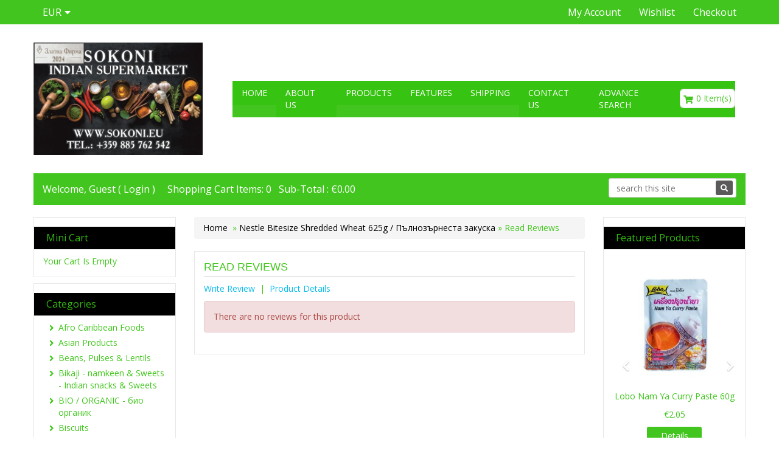

--- FILE ---
content_type: text/html
request_url: https://www.mysupermarketbulgaria.com/shopreviewlist.asp?id=27
body_size: 34256
content:
<!DOCTYPE HTML>
<html lang="en"><head>
    
    
    <!-- This code must remain in all header files -->
    <base href="//www.mysupermarketbulgaria.com/" />

    <!-- end -->
    
	<meta http-equiv="X-UA-Compatible" content="IE=edge" />
	<meta name="viewport" content="width=device-width, initial-scale=1.0" />
    <meta charset="utf-8" />
  	<title>Indian Grocery Store, Индийски магазин в България, магазин за подправка, magazine de condimente, Asian Store, African food, British Grocery</title>
	<meta name="description" content="" />
	<meta name="keywords" content="" />
	<!-- Add this to your HEAD if you want to load the apple-touch-icons from another dir than your sites' root -->
	<link rel="apple-touch-icon" href="images/touch-icon/apple-touch-icon-iphone-60x60.png">
	<link rel="apple-touch-icon" sizes="60x60" href="images/touch-icon/apple-touch-icon-ipad-76x76.png">
	<link rel="apple-touch-icon" sizes="114x114" href="images/touch-icon/apple-touch-icon-iphone-retina-120x120.png">
	<link rel="apple-touch-icon" sizes="144x144" href="images/touch-icon/apple-touch-icon-ipad-retina-152x152.png">
	<link REL="SHORTCUT ICON" HREF="images/touch-icon/vpasp.ico">
    <link rel="preload" href="https://maxcdn.bootstrapcdn.com/bootstrap/3.3.4/css/bootstrap.min.css" as="style">
    <link rel="preload" href="https://use.fontawesome.com/releases/v5.0.10/css/all.css" as="style">
    <link rel="preload" href="templates/default/css/main-responsive.css" as="style">
    <link rel="preload" href="templates/default/css/basic-style.css" as="style">
    <link rel="preload" href="plugins/responsive/global.js" as="script">
    <script>
    <!--
/*! loadCSS. [c]2017 Filament Group, Inc. MIT License */
(function(w){
	"use strict";
	/* exported loadCSS */
	var loadCSS = function( href, before, media ){
		//return false;
		// Arguments explained:
		// `href` [REQUIRED] is the URL for your CSS file.
		// `before` [OPTIONAL] is the element the script should use as a reference for injecting our stylesheet <link> before
		// By default, loadCSS attempts to inject the link after the last stylesheet or script in the DOM. However, you might desire a more specific location in your document.
		// `media` [OPTIONAL] is the media type or query of the stylesheet. By default it will be 'all'
		var doc = w.document;
		var ss = doc.createElement( "link" );
		var ref;
		if( before ){
			ref = before;
		}
		else {
			var refs = ( doc.body || doc.getElementsByTagName( "head" )[ 0 ] ).childNodes;
			ref = refs[ refs.length - 1];
		}
		var sheets = doc.styleSheets;
		ss.rel = "stylesheet";
		ss.href = href;
		// temporarily set media to something inapplicable to ensure it'll fetch without blocking render
		ss.media = "only x";
		// wait until body is defined before injecting link. This ensures a non-blocking load in IE11.
		function ready( cb ){
			if( doc.body ){
				return cb();
			}
			setTimeout(function(){
				ready( cb );
			});
		}
		// Inject link
			// Note: the ternary preserves the existing behavior of "before" argument, but we could choose to change the argument to "after" in a later release and standardize on ref.nextSibling for all refs
			// Note: `insertBefore` is used instead of `appendChild`, for safety re: http://www.paulirish.com/2011/surefire-dom-element-insertion/
		ready( function(){
			ref.parentNode.insertBefore( ss, ( before ? ref : ref.nextSibling ) );
		});
		// A method (exposed on return object for external use) that mimics onload by polling document.styleSheets until it includes the new sheet.
		var onloadcssdefined = function( cb ){
			var resolvedHref = ss.href;
			var i = sheets.length;
			while( i-- ){
				if( sheets[ i ].href === resolvedHref ){
					return cb();
				}
			}
			setTimeout(function() {
				onloadcssdefined( cb );
			});
		};
		function loadCB(){
			if( ss.addEventListener ){
				ss.removeEventListener( "load", loadCB );
			}
			ss.media = media || "all";
		}
		// once loaded, set link's media back to `all` so that the stylesheet applies once it loads
		if( ss.addEventListener ){
			ss.addEventListener( "load", loadCB);
		}
		ss.onloadcssdefined = onloadcssdefined;
		onloadcssdefined( loadCB );
		return ss;
	};
	// commonjs
	if( typeof exports !== "undefined" ){
		exports.loadCSS = loadCSS;
	}
	else {
		w.loadCSS = loadCSS;
	}
}( typeof global !== "undefined" ? global : this ));
    -->
    </script>
    <script>
    <!--
    loadCSS( 'https://maxcdn.bootstrapcdn.com/bootstrap/3.3.4/css/bootstrap.min.css' );
	loadCSS( 'https://use.fontawesome.com/releases/v5.0.10/css/all.css' );
	loadCSS( 'https://cdnjs.cloudflare.com/ajax/libs/Swiper/4.3.3/css/swiper.min.css' );
	loadCSS( 'plugins/swiper/swiper_banner.css' );
	loadCSS( 'plugins/dialogbox/bootstrap-dialog.css' );
	loadCSS( 'plugins/slider-menu/slider-menu.jquery.css' );
	loadCSS( 'plugins/slider-menu/slider-menu.theme.jquery.css' );
	loadCSS( 'plugins/scrollup/pill.css' );
	loadCSS( 'templates/default/css/print_style.css', '', 'print' );
	//900 2020.01.08 added notification alertnative for popup addtocart
	loadCSS( 'plugins/alertify/css/alertify.min.css' );
	loadCSS( 'plugins/alertify/css/themes/default.css' );
	
         loadCSS( 'https://fonts.googleapis.com/css?family=Open+Sans' );
      
    -->
    </script>
    <noscript>
    <link rel="stylesheet" href="https://maxcdn.bootstrapcdn.com/bootstrap/3.3.4/css/bootstrap.min.css" />
    <link href='https://fonts.googleapis.com/css?family=Open+Sans' rel='stylesheet' type='text/css'>
	<link rel="stylesheet" href="https://maxcdn.bootstrapcdn.com/font-awesome/4.3.0/css/font-awesome.min.css" />
	<!--DIALOGBOX -->
    <link rel="stylesheet" type="text/css" href="plugins/dialogbox/bootstrap-dialog.css" />
	<!-- FOR SLIDE MENU (MOBILE) -->
	<link rel="stylesheet" type="text/css" href="plugins/slider-menu/slider-menu.jquery.css" />
	<link rel="stylesheet" type="text/css" href="plugins/slider-menu/slider-menu.theme.jquery.css" />
	<!-- FOR SLIDE MENU (MOBILE) -->
	<!-- SCROLL TO TOP -->
    <link rel="stylesheet" type="text/css" href="plugins/scrollup/pill.css" />
	<!-- SCROLL TO TOP -->
    <link rel="stylesheet" type="text/css" href="templates/default/css/print_style.css" media="print" />
    </noscript>
    <link rel="stylesheet" type="text/css" href="templates/default/css/main-responsive.css" />
    <link rel="stylesheet" type="text/css" href="templates/default/css/basic-style.css" />

    
<script>
<!--
   loadCSS(' plugins/quickview/quickview.css' );
-->
</script>

<script>
<!--
   loadCSS( 'https://ajax.googleapis.com/ajax/libs/jqueryui/1.12.1/themes/smoothness/jquery-ui.min.css' );
-->
</script>

<script>
<!--
   loadCSS( 'plugins/horomenu/minicart.css' );
-->
</script>


    <script>
    <!--
    //800 - 2015.10.26 - Site speed enhancement
    var jQl={q:[],dq:[],gs:[],ready:function(a){"function"==typeof a&&jQl.q.push(a);return jQl},getScript:function(a,c){jQl.gs.push([a,c])},unq:function(){for(var a=0;a<jQl.q.length;a++)jQl.q[a]();jQl.q=[]},ungs:function(){for(var a=0;a<jQl.gs.length;a++)jQuery.getScript(jQl.gs[a][0],jQl.gs[a][1]);jQl.gs=[]},bId:null,boot:function(a){"undefined"==typeof window.jQuery.fn?jQl.bId||(jQl.bId=setInterval(function(){jQl.boot(a)},25)):(jQl.bId&&clearInterval(jQl.bId),jQl.bId=0,jQl.unqjQdep(),jQl.ungs(),jQuery(jQl.unq()), "function"==typeof a&&a())},booted:function(){return 0===jQl.bId},loadjQ:function(a,c){setTimeout(function(){var b=document.createElement("script");b.src=a;document.getElementsByTagName("head")[0].appendChild(b)},1);jQl.boot(c)},loadjQdep:function(a){jQl.loadxhr(a,jQl.qdep)},qdep:function(a){a&&("undefined"!==typeof window.jQuery.fn&&!jQl.dq.length?jQl.rs(a):jQl.dq.push(a))},unqjQdep:function(){if("undefined"==typeof window.jQuery.fn)setTimeout(jQl.unqjQdep,50);else{for(var a=0;a<jQl.dq.length;a++)jQl.rs(jQl.dq[a]); jQl.dq=[]}},rs:function(a){var c=document.createElement("script");document.getElementsByTagName("head")[0].appendChild(c);c.text=a},loadxhr:function(a,c){var b;b=jQl.getxo();b.onreadystatechange=function(){4!=b.readyState||200!=b.status||c(b.responseText,a)};try{b.open("GET",a,!0),b.send("")}catch(d){}},getxo:function(){var a=!1;try{a=new XMLHttpRequest}catch(c){for(var b=["MSXML2.XMLHTTP.5.0","MSXML2.XMLHTTP.4.0","MSXML2.XMLHTTP.3.0","MSXML2.XMLHTTP","Microsoft.XMLHTTP"],d=0;d<b.length;++d){try{a= new ActiveXObject(b[d])}catch(e){continue}break}}finally{return a}}};if("undefined"==typeof window.jQuery){var $=jQl.ready,jQuery=$;$.getScript=jQl.getScript};
    -->
    </script>

	<script>
	<!--
	function clearfield(pform){
	if (pform.keyword.value == "search this site")
		pform.keyword.value = "";
	}
	-->
	</script>
	<script>
	<!--
	function toggleMe(a){
	  var e=document.getElementById(a);
	  //if(!e)return true;
	  if(e.style.display=="none"){
		e.style.display="block"
	  } else {
		e.style.display="none"
	  }
	  //return true;
	}
	-->
	</script>
	<!--<noscript>not support</noscript>-->

    <!-- Enhancement: To include TYNT -->
    
    
    
    
<script>
<!--
(function(i,s,o,g,r,a,m){i['GoogleAnalyticsObject']=r;i[r]=i[r]||function(){
(i[r].q=i[r].q||[]).push(arguments)},i[r].l=1*new Date();a=s.createElement(o),
m=s.getElementsByTagName(o)[0];a.async=1;a.src=g;m.parentNode.insertBefore(a,m)
})(window,document,'script','//www.google-analytics.com/analytics.js','ga');
ga('create', 'UA-89606796-1', 'auto');
ga('send', 'pageview');

-->
</script>


    
    
<script type="application/ld+json">
{
  "@context": "https://schema.org",
  "@type": "Organization",
  "name": "Sokoni Indian Food Store",
  "url": "https://www.mysupermarketbulgaria.com",
  "logo": "https://www.mysupermarketbulgaria.com/images/Sokoni Spice store India restaurant Bulgaria Sofia Award 2024.jpg",
  "contactPoint": [{
    "@type": "ContactPoint",
    "telephone": "+35952699229",
    "contactType": "customer service"
  }]
}
</script>

<script type="application/ld+json">
{
  "@context": "https://schema.org",
  "@type": "Person",
  "name": "Sokoni Indian Food Store",
  "url": "https://www.mysupermarketbulgaria.com",
  "sameAs": [
    
    "https://business.facebook.com/Indian.Food.Europe/?business_id=401558716996429&ref=bookmarks",
    "https://www.instagram.com/indianfoodbg?igsh=MTk0aHdkNXAzZG1pNQ==",
    "https://maps.app.goo.gl/pMvcdJf1hS3gnGQJ7",
    "https://www.youtube.com/watch?v=ro2wkQpRBls"
  ]

}
</script>


    <style type="text/css" id="js_css"></style>
</head>
<body>
<!--Top Lower Left (FOR MOBILE) -->
<nav id="menu_left" class="vpcartoffcanvas">
<ul id='horiz_nav' class='vpcartmobile-menu'>
<li ><a href="default.asp">Home</a></li><li ><a href="javascript:;">About US</a></li><li ><a href="shopdisplaycategories.asp">Products</a></li><li ><a href="shopdisplayproducts.asp">Features</a></li><li ><a href="shopcontent.asp?type=Shipping-and-Returns">Shipping</a></li><li ><a href="shopcustcontact.asp">Contact us</a></li><li ><a href="shopsearch.asp">Advance search</a></li>
</ul>
</nav>

<!--Top Lower Left (FOR MOBILE) -->
<div class="" id="fixedmenu"></div>
<!-- MOBILE HEADER -->
	<div class="mobile-header container" style="">
		<div class="">
			<!--UPPER NAVIGATION -->
			<div class="vp_topheader_upper">
			   <div class="col-xs-12 topright-mobile global-3rd-background-color" id="vp_toprighticons">
<div class="col-xs-3">
<ul class="navbar-nav iconnav">
<li>
<a onclick="return false"  id="leftmenubtn" class="navbar-toggle"  href="#my-menu">
<span class="sr-only">Toggle navigation</span>
<span class="fas fa-bars"></span>
</a>
</li>
<li>
<a onclick="return false"  id="searchbtn" href="#">
<span class="fas fa-search"></span>
</a>
</li>
</ul>
</div>
<ul class="nav navbar-nav pull-right iconnav col-xs-3 text-right">
<li>
<a href="#">
<span class="fas fa-user"></span>
</a>
</li>
<li>
<a href="#">
<span class="fas fa-shopping-cart"></span>
</a>
</li>
</ul>
</div>
<div  class="vp_logo col-xs-12">
<a title="Sokoni Indian Asian British African food store - Supermarket" class="logo" href="https://www.mysupermarketbulgaria.com"><img  src="images/Sokoni Spice store India restaurant Bulgaria Sofia Award 2024.jpg" alt="Sokoni Indian Asian British African food store - Supermarket" title="Sokoni Indian Asian British African food store - Supermarket" /></a>
</div>
<div class='row'></div>

			</div>
			<!--END OF UPPER NAVIGATION -->
		</div>
	</div>
	<!--ICON DROPDOWN NAVIGATIONS (FOR MOBILE) -->
	<div class="navigation_dropdown_menu_mobile">
<div class="container">
<div class="navigation_drops_wrapper searchmobile">

   <form method="post" action="shopsearch.asp?search=Yes" id="topmobilesearchform" name="topmobilesearchform">
                  <div class="input-group input-group-custom">

                  <input type="text" class="searchfield form-control" name="keyword" size="19" value="search this site" onclick="clearfield(this.form)" onkeyup="getproductdesc(this.value,'topmobilesearch','yes')" />

                  <span class="input-group-btn"><button type="submit" class="submitbtn"><span class="fas fa-search"></span></button></span>
                  </div>
                  <div><span id="topmobilesearchresultlist" class="searchresultwrapper"></span></div>
                  </form>
   </div>
<!-- DROPDOWN FOR USERLOGIN-->
<div class="navigation_drops_wrapper user_login">
<div class="navigation_drops_wrapper user_login">
<h3>
User Login</h3>
<form name="mobile_login_form" id="mobile_login_form" action="shoplogin.asp">
<input type="hidden" name="genpredefinedsecuritycode" value="KHCM2135GGZT2681WEXZ4210LKVG6768BTTY1058GRAX6244MHDH7103MNJW1063KULS8252BAZN1422UNKT6150WVAJ5070LJXY" />
<div>

      <input name="strLastname" type="hidden" value="" />
      
      <input name="strEmail" size="24" class="txtfield"   placeholder="Userid "  type="text" required />
      
      <input name="strPassword" size="24" class="txtfield"  placeholder="Password"  type="password" required />
      <input class="submitbtn form-control" type="submit" name="mobile_loginbutton" id="mobile_loginbutton" value="Login"  />
<a href="shopcustregister.asp" class="submitbtn form-control">Sign Up</a>
</div>
</form>
</div>

   <div id="fb-root"></div>
   <script>
   <!--
      var facebook_app_id = '273668453095655';
   -->
   </script>
   <script async src="plugins/facebooklogin/facebook.js"></script>
   <div class="main-product">	
      <div class="title">
         <h2 class="global-font-color">Facebook Login</h2>
      </div>
	  <div id="loginform">
	     <div class="row">
            <div class="col-sm-12">
               <script>
                  //<![CDATA[
                  document.write('<fb:login-button scope="public_profile,email" onlogin="checkLoginState();"></fb:login-button>');
                  //]]>
               </script>
               <iframe style="display:none" width="1" height="1" id="fb-frame" name="fb-frame"></iframe>
               <div id="fb_status"></div>
            </div>
         </div>
      </div>
   </div>
</div>
<!--END OF DROPDOWN FOR USERLOGIN -->
<!--DROPDOWN FOR SHOPPING CART ICON -->
<div class="navigation_drops_wrapper shopping_cart">
<div id="mobile_topminicart_dummywrapper"></div>
<div class="dropdown-icon-container">
<div class="mobile_topminicart_classwrapper">
<h3>Your Cart</h3>
<span class="square_mini_cart_wrapper">
Shopping Cart Items:  0
&nbsp;&nbsp;Sub-Total : 
€0.00
</span>
&nbsp;&nbsp;<a  class="submitbtn form-control" href="shopaddtocart.asp"> View Cart </a>
&nbsp;&nbsp;<a  class="submitbtn form-control" href='shopcustomer.asp'> Checkout </a>
</div>
</div>
</div>
<!--END OF DROPDOWN FOR SHOPPING CART ICON -->
</div>
</div>

	<!--ICON DROPDOWN NAVIGATIONS  (FOR MOBILE) -->
	<!--END MOBILE HEADER -->
<div id="page" style="">
	<div id="vp_topheader">
       <div role="navigation" class="navbar navbar-default navbar-custom global-background-color">
<div class="container">
<div class="">
<ul class="left-topnav nav navbar-nav">
<li class="dropdown">
<a data-toggle="dropdown" class="dropdown-toggle" href="#"><span class="currency">EUR</span><span class="fa fa-caret-down"></span></a>
<ul role="menu" id="currency_dropdown_4" class="dropdown-menu">
<li><a href="/shopcurrency.asp?CID=BGL&amp;goback=yes">Bulgarian Leva</a></li><li><a href="/shopcurrency.asp?CID=EUR&amp;goback=yes">Euro</a></li>
</ul>
</li>
</ul>
</div>
<div class="subnavigation pull-right collapse navbar-collapse" id="topright_menu">
<span aria-hidden="true" class="glyphicon glyphicon-menu-hamburger"></span>
<ul class="nav navbar-nav">
<li>
<a  href="shopcustadmin.asp">My Account</a>
</li>
<li>
<a  href="shopwishlist.asp">Wishlist</a>
</li>
<li>
<a  href="shopaddtocart.asp"> Checkout </a>
</li>
</ul>
</div>
</div>
</div>

	</div>
<div class="page_wrapper"> <!-- WRAPPER CONTAINER FOR THE WHOLE PAGE -->
	
        <div class="horo_desktop_bar">
          <div class="lower-header container vp_topheader_upper position-relative">
            <div class="row inline-wrapper">
              <div class="col-sm-3 vp_logo">
                <div  class="vp_logo col-sm-12 col-xs-12">
<a title="Sokoni Indian Asian British African food store - Supermarket" class="logo" href="https://www.mysupermarketbulgaria.com"><img  src="images/Sokoni Spice store India restaurant Bulgaria Sofia Award 2024.jpg" alt="Sokoni Indian Asian British African food store - Supermarket" title="Sokoni Indian Asian British African food store - Supermarket" /></a>
</div>
<div class='row'></div>

              </div>
              <div class="col-sm-9 no-padding-right">
                <div class="container">
                  <div class="row">
                    <div class="collapse navbar-collapse">
                      <div id="vp_horomenu"><ul id="horiz_nav_desktop" class='nav navbar-nav megamenu global-font-color'>
<li><a class='have-border' target='_self' href='default.asp'>Home</a><div class='megamenu-dropdown '><h4 class="menu-title">SOKONI Indian, British, African, Asian, Food, Drinks, cosmetics, Incense, Aroma oils</h4><p class="menu-desc">Everything under one roof from Asia, Africa, British mainland, Spices, Herbs, Lentils, Tea, oils, Aroma incense and oils, Biscuits, Cereals, beans and lentils, Sauces and Pastes, Rice and noodles, Tibetan Singing Bowls, Yoga accessories, scarfs and shawls,</p></div></li><li><a class='have-border' target='_self' href='javascript:;'>About US</a><div class='megamenu-dropdown '><h4 class="menu-title">Indian Grocery Store Bulgaria, Romania, Greece, Poland, Hungary, Croatia, Slovenia, Czech Republic and Slovakia</h4><p class="menu-desc">Looking for spices, lentils, beans, masala, tea, rice, basmati, Dals, Chai, Atta, MDH, Shan, Everest, Mothers Recipe, Gits, MTR, TRS, Alibaba, Ghee, Oil, Ayurvedic medicines, Incense Sticks, Dhoop, Aroma Oils, Coconut water, Flour, Noodles, Sauces, Pastes? than place your order via our website site and get it delivered to your address in any of the following countries, Bulgaria, Romania, Greece, Poland, Hungary, Croatia, Slovenia, Czech Republic, Slovakia, Turkey</p></div></li><li><a target='_self' href='shopdisplaycategories.asp'>Products</a></li><li><a target='_self' href='shopdisplayproducts.asp'>Features</a></li><li><a target='_self' href='shopcontent.asp?type=Shipping-and-Returns'>Shipping</a></li><li><a target='_self' href='shopcustcontact.asp'>Contact us</a></li><li><a target='_self' href='shopsearch.asp'>Advance search</a></li>
</ul>
</div>
                    </div>
                  </div>
                </div>
              </div>
            </div>
          </div>
        </div>
	<div class="lower-header bannerwrapper container lowerheader-wrapper">
		<div id="vp_sliderbanners" class="">
            
		</div>
	</div>
	<div class="container containeradjust">
		<div class="row welcomebox_wrapper desktop-view">
			<div class="col-sm-12">
				<div class="" id="vp_welcomeboxstretch">
                   <!-- WELCOMEBOX STRETCH -->
            	   <div class="utility-bar">
<div style="float:left;" class="welcome">
Welcome, Guest (

<a href="#modallogin" data-toggle="modal" data-target="#loginmodal">Login</a>
) 
</div>
<div class="stretch_mini_cart"></div>
<div style="float:left;" class="cart_summary">
<div class="welcomeboxstretchminicart">
Shopping Cart Items:  0
&nbsp;&nbsp;Sub-Total : 
€0.00
</div>
</div>
<div style="float:right;" class="utility_form">
<div style="float:right;" class="search">

                  <form method="post" action="shopsearch.asp?search=Yes" id="welcomeboxstretchform3" name="welcomeboxstretchform3">
                  <div class="input-group input-group-custom margin-top-5">

                  <input type="text" class="searchfield form-control" name="keyword" size="19" value="search this site" onclick="clearfield(this.form)" onkeyup="getproductdesc(this.value,'welcomeboxstretch','yes')" />

                  <span class="input-group-btn"><button type="submit" class="submitbtn"><span class="fas fa-search"></span></button></span>
                  </div>
                  <div><span id="welcomeboxstretchresultlist" class="searchresultwrapper"></span></div>
                  </form>
</div>
</div>
<div style="clear:both"></div>
</div>

                   <!-- END WELCOMEBOX STRETCH -->
                </div>
			</div>
		</div>
	</div>
	
	<!-- CONTENT PART -->
	<div class="maincontent-wrapper">
		<div class="row">
	<div class="container content-wrapper">
   	   <div class="row">
	      <!-- CENTER CONTENT -->
          
          <div class="col-md-6 col-sm-12 col-md-push-3 col-xs-12 mobile-wrapper">
             <div id="vp_bodycontent">
<!-- END SHOPPAGE_HEADER -->
<div class='breadcrumb'><a href='home.asp'>Home</a>&nbsp; &raquo; <a href="https://www.mysupermarketbulgaria.com/products/27-nestle-bitesize-shredded-wheat-625g-/">Nestle Bitesize Shredded Wheat 625g / Пълнозърнеста закуска</a> &raquo; Read Reviews</div>
<div class="main-product">
<h1 class="global-font-color">Read Reviews</h1>
<p class="ac"><a href="shopreviewadd.asp?id=27">Write Review</a>&nbsp;&nbsp;|&nbsp;&nbsp;<a href="products/27-nestle-bitesize-shredded-wheat-625g-/?bc=no">Product Details</a></p>
<div class="alert alert-danger"><div class="noproductmessage">There are no reviews for this product</div></div>
</div>
<!-- START SHOPPAGE_TRAILER.HTM -->
             </div>
		 	           </div>
          <!-- END CENTER CONTENT -->
 		  <!-- LEFT BAR -->
		  <div id="vp_leftsidebox">
             <div class="col-md-3 col-sm-6 col-xs-12 col-md-pull-6 mobile-wrapper  non ">
<div class="vp_sidebar">
<div class="sidebarcell ">
<div id="side_minicart_title_28" class="title side_mini_cart">
<h3 class="global-font-color">Mini Cart</h3>
</div>
<div class="contentcell sideminicart">
<span class="message">
Your Cart Is Empty</span>
</div>
</div>
<div class="sidebarcell hide-to-mobile">
<div id="side_categories_title_29" class="title">
<h3 class="global-font-color"> Categories </h3>
</div>
<div class="contentcell">
<div class="loadcategory_wrapper" id="loadcategory_wrapper_29">
<ul class="menulist"><li>
<a href="products/c52-afro-caribbean-foods/"><span >Afro Caribbean Foods</span></a></li>
<li>
<a href="products/c54-asian-products/"><span >Asian Products</span></a></li>
<li>
<a href="products/c29-beans-pulses-and-lentils/"><span >Beans, Pulses & Lentils</span></a></li>
<li>
<a href="products/c65-bikaji-namkeen-and-sweets-indian-snacks-and-sweets/"><span >Bikaji - namkeen & Sweets - Indian snacks & Sweets</span></a></li>
<li>
<a href="products/c57-bio-organic-/"><span >BIO / ORGANIC - био органик</span></a></li>
<li>
<a href="products/c27-biscuits/"><span >Biscuits</span></a></li>
<li>
<a href="products/c13-canned-milk-and-cream/"><span >Canned Milk and Cream</span></a></li>
<li>
<a href="products/c16-canned-or-tinned-products-/"><span >Canned or Tinned Products консервирани продукти</span></a></li>
<li>
<a href="products/c1-cereals-and-muesli/"><span >Cereals & Muesli</span></a></li>
<li>
<a href="products/c30-chapattis-and-naan-breads/"><span >Chapattis & Naan Breads</span></a></li>
<li>
<a href="products/c48-chocolates-and-sweets/"><span >Chocolates & Sweets</span></a></li>
<li>
<a href="products/c47-christmas-section/"><span >Christmas Section</span></a></li>
<li>
<a href="products/c5-cocoa-and-chocolate-drinks/"><span >Cocoa & Chocolate Drinks</span></a></li>
<li>
<a href="products/c18-condiments-and-spices/"><span >Condiments & Spices</span></a></li>
<li>
<a href="products/c39-curry-mixes-and-masala/"><span >Curry Mixes & Masala</span></a></li>
<li>
<a href="products/c32-curry-pastes-sauces-pickles/"><span >Curry Pastes, Sauces, pickles</span></a></li>
<li>
<a href="products/c33-curry-powders/"><span >Curry Powders</span></a></li>
<li>
<a href="products/c15-desserts/"><span >Desserts</span></a></li>
<li>
<a href="products/c45-diwali-diyas/"><span >Diwali Diyas</span></a></li>
<li>
<a href="products/c19-dried-pasta-and-pasta-sauces/"><span >Dried Pasta & Pasta Sauces</span></a></li>
<li>
<a href="products/c34-drinks-juices/"><span >Drinks - Juices</span></a></li>
<li>
<a href="products/c69-everest-spice-blend-masala/"><span >Everest Spice Blend (Masala)</span></a></li>
<li>
<a href="products/c26-fish-canned/"><span >Fish Canned</span></a></li>
<li>
<a href="products/c41-flour-and-grains/"><span >Flour & Grains</span></a></li>
<li>
<a href="products/c60-food-colour-and-essence/"><span >Food Colour & Essence</span></a></li>
<li>
<a href="products/c46-gits-mtr-instant-mixes/"><span >Gits - MTR Instant Mixes</span></a></li>
<li>
<a href="products/c31-gits-ready-meals/"><span >Gits Ready Meals</span></a></li>
<li>
<a href="products/c49-gravy-granules-and-powders/"><span >Gravy Granules and Powders</span></a></li>
<li>
<a href="products/c20-grocery/"><span >Grocery</span></a></li>
<li>
<a href="products/c67-haldirams-snacks-sweets-and-ready-to-eat-curries-/"><span >Haldirams Snacks, Sweets and Ready to Eat Curries - Индийски снакс</span></a></li>
<li>
<a href="products/c51-henna-/"><span >Henna - къна</span></a></li>
<li>
<a href="products/c38-herbal-health-and-beauty/"><span >Herbal - Health & Beauty</span></a></li>
<li>
<a href="products/c56-home-decor/"><span >Home Decor</span></a></li>
<li>
<a href="products/c17-homebaking-and-cooking-aids/"><span >Homebaking & Cooking Aids</span></a></li>
<li>
<a href="products/c35-incense-sticks-and-cones/"><span >Incense Sticks & Cones</span></a></li>
<li>
<a href="products/c28-indian-appetisers-and-snacks/"><span >Indian Appetisers & Snacks</span></a></li>
<li>
<a href="products/c53-indian-gifts/"><span >Indian Gifts</span></a></li>
<li>
<a href="products/c55-indian-jewellery/"><span >Indian Jewellery</span></a></li>
<li>
<a href="products/c37-indian-spices-ground/"><span >Indian Spices - Ground</span></a></li>
<li>
<a href="products/c36-indian-spices-whole/"><span >Indian Spices - Whole</span></a></li>
<li>
<a href="products/c9-jams_-marmalade_honey/"><span >Jams_ Marmalade_Honey</span></a></li>
<li>
<a href="products/c58-khadi-india/"><span >Khadi India</span></a></li>
<li>
<a href="products/c6-malted-drinks/"><span >Malted Drinks</span></a></li>
<li>
<a href="products/c8-milk-flavourings/"><span >Milk Flavourings</span></a></li>
<li>
<a href="products/c7-milk-powders-and-whiteners/"><span >Milk Powders & Whiteners</span></a></li>
<li>
<a href="products/c68-mothers-recipe-pickle-rte/"><span >Mother's Recipe Pickle RTE</span></a></li>
<li>
<a href="products/c72-mtr-ready-to-eat-indian-curry/"><span >MTR Ready to Eat Indian Curry</span></a></li>
<li>
<a href="products/c71-non-food-items/"><span >Non Food items</span></a></li>
<li>
<a href="products/c22-noodles/"><span >Noodles</span></a></li>
<li>
<a href="products/c44-nuts-and-dry-fruits/"><span >Nuts & Dry Fruits</span></a></li>
<li>
<a href="products/c42-oils-and-ghee/"><span >Oils & Ghee</span></a></li>
<li>
<a href="products/c40-papads-popaddoms-and-fryums/"><span >Papads, Popaddoms & Fryums</span></a></li>
<li>
<a href="products/c10-pastes-and-spreads/"><span >Pastes and Spreads</span></a></li>
<li>
<a href="products/c14-puddings-and-custard/"><span >Puddings and Custard</span></a></li>
<li>
<a href="products/c43-rice/"><span >Rice</span></a></li>
<li>
<a href="products/c63-shan-products/"><span >Shan Products </span></a></li>
<li>
<a href="products/c61-slanty-ready-to-eat-snacks-by-kolson/"><span >Slanty Ready to Eat Snacks by Kolson</span></a></li>
<li>
<a href="products/c21-soups/"><span >Soups</span></a></li>
<li>
<a href="products/c62-sri-lanka-products/"><span >Sri Lanka Products</span></a></li>
<li>
<a href="products/c12-sugar-and-artificial-sweetners/"><span >Sugar & Artificial Sweetners</span></a></li>
<li>
<a href="products/c50-superfoods/"><span >Superfoods</span></a></li>
<li>
<a href="products/c11-syrup-and-treacle/"><span >Syrup & Treacle</span></a></li>
<li>
<a href="products/c2-tea-and-infusions/"><span >Tea and Infusions</span></a></li>
<li>
<a href="products/c59-tibetan-singing-bowls/"><span >Tibetan singing Bowls</span></a></li>
<li>
<a href="products/c70-yari-oils/"><span >Yari Oils</span></a></li>
</ul>
</div>
</div>
</div>
<div class="sidebarcell ">
<div id="side_currency_title_66" class="title">
<h3 class="global-font-color">Currency</h3>
</div>
<div class="contentcell">
<div class="sidecurrency">
<p><a href="shopcurrency.asp">Change Currency</a></p>
<p><a href="shopcurrency.asp">

<img src="images/currency/euro.jpg"  alt="Euro" />
</a></p>
<div class="dropdown">
<a  href="#" class="form-control btn btn-white dropdown-toggle" type="button" id="dropdowncurr66" data-toggle="dropdown" aria-haspopup="true" aria-expanded="false"> EUR <i class='fa fa-caret-down'></i></a>
<ul class="dropdown-menu" aria-labelledby="dropdowncurr66"><li><a href="/shopcurrency.asp?CID=BGL&amp;goback=yes">Bulgarian Leva</a></li>

<li><a href="/shopcurrency.asp?CID=EUR&amp;goback=yes" selected="selected">Euro</a></li>

</ul></div></div>
</div>
</div>
<div class="sidelogo ">
<img  src="images/payment.gif" width="81" height="26" alt="Payment Method" title="Payment Method" />
</div>
<div style="clear:both"></div>
</div>
</div>
          </div>
          <!-- END LEFT BAR -->
          <!-- RIGHT BAR -->
          <div id="vp_rightsidebox">
             <div class="col-md-3 col-sm-6 col-xs-12 mobile-wrapper  non ">
<div class="vp_sidebar">
<div class="sidebarcell ">
<div id="side_featuredproduct_title_40" class="title">
<h3 class="global-font-color">Featured Products</h3>
</div>
<div class="contentcell">
<div class="sidefeaturedproducts">
<div class="product_widgets carousel slide" data-interval="3000" data-ride="carousel"><div class="carousel-inner"><div class="item active">   <div class="image-wrapper">
      <div class="nailthumb">
         <a href="products/1185-lobo-nam-ya-curry-paste-60g/"><img class="product_thumbnail" src="images/Lobo%20%20Nam%20Ya%20Curry%20Paste%2060g%20Europe%20Bulgaria_thumb.jpg" alt="Lobo Nam Ya Curry Paste 60g" /></a>
      </div>
   </div>
   <div class="carousel-caption">
      <p class="green-caption">Lobo Nam Ya Curry Paste 60g</p>
     <span class='price'>€2.05</span>
      <a href="products/1185-lobo-nam-ya-curry-paste-60g/" class="btn-details default-btn-style global-background-color">Details</a>
   </div>
   <hr />
</div><div class="item">   <div class="image-wrapper">
      <div class="nailthumb">
         <a href="products/738-ayumi-henna-mehandi-powder-100g-100/"><img class="product_thumbnail" src="images/Ayumi_Henna_powder_T.jpg" alt="Ayumi Henna (Mehandi) Powder 100g / Аюми къна 100гр" /></a>
      </div>
   </div>
   <div class="carousel-caption">
      <p class="green-caption">Ayumi Henna (Mehandi) Powder 100g / Аюми къна 100гр</p>
     <span class='price'>€4.65</span>
      <a href="products/738-ayumi-henna-mehandi-powder-100g-100/" class="btn-details default-btn-style global-background-color">Details</a>
   </div>
   <hr />
</div><div class="item">   <div class="image-wrapper">
      <div class="nailthumb">
         <a href="products/394-kaveri-ready-henna-cones/"><img class="product_thumbnail" src="images/Kaveri_T.jpg" alt="Kaveri Ready Henna Cones" /></a>
      </div>
   </div>
   <div class="carousel-caption">
      <p class="green-caption">Kaveri Ready Henna Cones</p>
     <span class='price'>€1.55</span>
      <a href="products/394-kaveri-ready-henna-cones/" class="btn-details default-btn-style global-background-color">Details</a>
   </div>
   <hr />
</div><div class="item">   <div class="image-wrapper">
      <div class="nailthumb">
         <a href="products/392-henna-black-tinctoria-indigo-powder-100g/"><img class="product_thumbnail" src="images/indigo_henna_T.jpg" alt="Henna Black Tinctoria Indigo Powder 100g " /></a>
      </div>
   </div>
   <div class="carousel-caption">
      <p class="green-caption">Henna Black Tinctoria Indigo Powder 100g </p>
     <span class='price'>€3.70</span>
      <a href="products/392-henna-black-tinctoria-indigo-powder-100g/" class="btn-details default-btn-style global-background-color">Details</a>
   </div>
   <hr />
</div><div class="item">   <div class="image-wrapper">
      <div class="nailthumb">
         <a href="products/226-hp-sauce-225g/"><img class="product_thumbnail" src="images/HP1_T.png" alt="HP Sauce 225g " /></a>
      </div>
   </div>
   <div class="carousel-caption">
      <p class="green-caption">HP Sauce 225g </p>
     <span class='price'>€6.15</span>
      <a href="products/226-hp-sauce-225g/" class="btn-details default-btn-style global-background-color">Details</a>
   </div>
   <hr />
</div><div class="item">   <div class="image-wrapper">
      <div class="nailthumb">
         <a href="products/18-parachute-coconut-oil-250ml-/"><img class="product_thumbnail" src="images/parachutetumb.jpg" alt="Parachute Coconut oil 250ml / парашут кокосово масло" /></a>
      </div>
   </div>
   <div class="carousel-caption">
      <p class="green-caption">Parachute Coconut oil 250ml / парашут кокосово масло</p>
     <span class='price'>€4.62</span>
      <a href="products/18-parachute-coconut-oil-250ml-/" class="btn-details default-btn-style global-background-color">Details</a>
   </div>
   <hr />
</div><div class="item">   <div class="image-wrapper">
      <div class="nailthumb">
         <a href="products/301-mcvities-ginger-nuts-biscuits-250g/"><img class="product_thumbnail" src="images/Ginger%20nut_T.jpg" alt="McVitie's Ginger Nuts Biscuits 250g" /></a>
      </div>
   </div>
   <div class="carousel-caption">
      <p class="green-caption">McVitie's Ginger Nuts Biscuits 250g</p>
     <span class='price'>€3.35</span>
      <a href="products/301-mcvities-ginger-nuts-biscuits-250g/" class="btn-details default-btn-style global-background-color">Details</a>
   </div>
   <hr />
</div><div class="item">   <div class="image-wrapper">
      <div class="nailthumb">
         <a href="products/2287-zeeba-premium-basmati-rice-1kilo/"><img class="product_thumbnail" src="images/Zeeba-Premium-Basmati-Rice-Europe-Bulgaria-Romania_thumb.jpg" alt="ZEEBA Premium Basmati Rice 1KILO" /></a>
      </div>
   </div>
   <div class="carousel-caption">
      <p class="green-caption">ZEEBA Premium Basmati Rice 1KILO</p>
     <span class='price'>€4.10</span>
      <a href="products/2287-zeeba-premium-basmati-rice-1kilo/" class="btn-details default-btn-style global-background-color">Details</a>
   </div>
   <hr />
</div></div><a class="left carousel-control prevbtn" href="#" role="button" data-slide="prev"><span class="fa fa-chevron-left" aria-hidden="true"></span><span class="sr-only">Previous</span></a><a class="right carousel-control nextbtn" href="#" role="button" data-slide="next"><span class="fa fa-chevron-right" aria-hidden="true"></span><span class="sr-only">Next</span></a></div>
</div>
</div>
</div>
<div class="sidebarcell ">
<div id="side_search_title_37" class="title">
<h3 class="global-font-color">Search</h3>
</div>
<div class="contentcell">
<div class="sidesearch">

   <form method="post" action="shopsearch.asp?search=Yes" id="left37form3" name="left37form3">
   <div>

     <input type="text" class="searchfield" name="keyword" size="19" value="search this site" onclick="clearfield(this.form)" onkeyup="getproductdesc(this.value,'left37','yes')" />

     <input type="submit" class="submitbtn" value="Go" />
<br /><span><a href='shopsearch.asp'>Advanced Search</a></span>

   </div>
   <span id="left37resultlist" class="searchresultwrapper"></span>
   </form>
</div>
</div>
</div>
<div class="sidebarcell ">
<div id="side_topseller_title_38" class="title">
<h3 class="global-font-color">Top Sellers</h3>
</div>
<div class="contentcell">
<div class="sidetopseller loadsidetopseller_wrapper" id="loadsidetopseller_wrapper_38">
<div class="product_widgets carousel slide" data-interval="3000" data-ride="carousel"><div class="carousel-inner"><div class="item active">   <div class="image-wrapper">
      <div class="nailthumb">
         <a href="products/275-indomie-mi-goreng-80g/"><img class="product_thumbnail" src="images/indomie%20mi%20gorengg_thumb.jpg" alt="Indomie Mi Goreng 80g" /></a>
      </div>
   </div>
   <div class="carousel-caption">
      <p class="green-caption">Indomie Mi Goreng 80g</p>
     <span class='price'>€0.77</span>
      <a href="products/275-indomie-mi-goreng-80g/" class="btn-details default-btn-style global-background-color">Details</a>
   </div>
   <hr />
</div><div class="item">   <div class="image-wrapper">
      <div class="nailthumb">
         <a href="products/1370-indomie-mi-goreng-pedas-instant-noodles-80g/"><img class="product_thumbnail" src="images/indomie%20spicy%20pedas_thumb.jpg" alt="Indomie Mi Goreng Pedas Instant Noodles 80G" /></a>
      </div>
   </div>
   <div class="carousel-caption">
      <p class="green-caption">Indomie Mi Goreng Pedas Instant Noodles 80G</p>
     <span class='price'>€0.77</span>
      <a href="products/1370-indomie-mi-goreng-pedas-instant-noodles-80g/" class="btn-details default-btn-style global-background-color">Details</a>
   </div>
   <hr />
</div><div class="item">   <div class="image-wrapper">
      <div class="nailthumb">
         <a href="products/127-maggi-masala-noodles-56gms/"><img class="product_thumbnail" src="images/maggi%20masala%20noodles.jpg" alt="Maggi Masala Noodles 56gms" /></a>
      </div>
   </div>
   <div class="carousel-caption">
      <p class="green-caption">Maggi Masala Noodles 56gms</p>
     <span class='price'>€0.67</span>
      <a href="products/127-maggi-masala-noodles-56gms/" class="btn-details default-btn-style global-background-color">Details</a>
   </div>
   <hr />
</div><div class="item">   <div class="image-wrapper">
      <div class="nailthumb">
         <a href="products/1163-paneer-indian-cheese-/"><img class="product_thumbnail" src="images/Paneer%20T.JPG" alt="Paneer Indian Cheese Индийско сирене" /></a>
      </div>
   </div>
   <div class="carousel-caption">
      <p class="green-caption">Paneer Indian Cheese Индийско сирене</p>
     <span class='price'>€1.54</span>
      <a href="products/1163-paneer-indian-cheese-/" class="btn-details default-btn-style global-background-color">Details</a>
   </div>
   <hr />
</div><div class="item">   <div class="image-wrapper">
      <div class="nailthumb">
         <a href="products/1312-irn-bru-330ml/"><img class="product_thumbnail" src="images/irn%20bru_thumb.jpg" alt="IRN BRU 330ml" /></a>
      </div>
   </div>
   <div class="carousel-caption">
      <p class="green-caption">IRN BRU 330ml</p>
     <span class='price'>€1.30</span>
      <a href="products/1312-irn-bru-330ml/" class="btn-details default-btn-style global-background-color">Details</a>
   </div>
   <hr />
</div><div class="item">   <div class="image-wrapper">
      <div class="nailthumb">
         <a href="products/251-heinz-classic-cream-of-tomato-soup-400g/"><img class="product_thumbnail" src="images/Heinz_Tomato_T.jpg" alt="Heinz Classic Cream Of Tomato Soup 400g " /></a>
      </div>
   </div>
   <div class="carousel-caption">
      <p class="green-caption">Heinz Classic Cream Of Tomato Soup 400g </p>
     <span class='price'>€3.25</span>
      <a href="products/251-heinz-classic-cream-of-tomato-soup-400g/" class="btn-details default-btn-style global-background-color">Details</a>
   </div>
   <hr />
</div><div class="item">   <div class="image-wrapper">
      <div class="nailthumb">
         <a href="products/207-indomie-noodles-chicken-flavour-70g/"><img class="product_thumbnail" src="images/Indomie_noodles_T.jpg" alt="Indomie Noodles Chicken Flavour 70g" /></a>
      </div>
   </div>
   <div class="carousel-caption">
      <p class="green-caption">Indomie Noodles Chicken Flavour 70g</p>
     <span class='price'>€0.77</span>
      <a href="products/207-indomie-noodles-chicken-flavour-70g/" class="btn-details default-btn-style global-background-color">Details</a>
   </div>
   <hr />
</div><div class="item">   <div class="image-wrapper">
      <div class="nailthumb">
         <a href="products/301-mcvities-ginger-nuts-biscuits-250g/"><img class="product_thumbnail" src="images/Ginger%20nut_T.jpg" alt="McVitie's Ginger Nuts Biscuits 250g" /></a>
      </div>
   </div>
   <div class="carousel-caption">
      <p class="green-caption">McVitie's Ginger Nuts Biscuits 250g</p>
     <span class='price'>€3.35</span>
      <a href="products/301-mcvities-ginger-nuts-biscuits-250g/" class="btn-details default-btn-style global-background-color">Details</a>
   </div>
   <hr />
</div><div class="item">   <div class="image-wrapper">
      <div class="nailthumb">
         <a href="products/2198-alibaba-kesar-mango-pulp-850g/"><img class="product_thumbnail" src="images/kesar-mango-pulp-850g-bulgaria-europe-distributor-importer-ezgif.com-webp-to-jpg-converter_thumb.jpg" alt="Alibaba Kesar Mango Pulp 850g" /></a>
      </div>
   </div>
   <div class="carousel-caption">
      <p class="green-caption">Alibaba Kesar Mango Pulp 850g</p>
     <span class='price'>€5.12</span>
      <a href="products/2198-alibaba-kesar-mango-pulp-850g/" class="btn-details default-btn-style global-background-color">Details</a>
   </div>
   <hr />
</div><div class="item">   <div class="image-wrapper">
      <div class="nailthumb">
         <a href="products/239-old-jamaica-ginger-beer-330ml/"><img class="product_thumbnail" src="images/OJ_gingerbeer_T.jpg" alt="Old Jamaica Ginger Beer 330ml" /></a>
      </div>
   </div>
   <div class="carousel-caption">
      <p class="green-caption">Old Jamaica Ginger Beer 330ml</p>
     <span class='price'>€1.41</span>
      <a href="products/239-old-jamaica-ginger-beer-330ml/" class="btn-details default-btn-style global-background-color">Details</a>
   </div>
   <hr />
</div><div class="item">   <div class="image-wrapper">
      <div class="nailthumb">
         <a href="products/303-mcvities-digestive-biscuits-360g/"><img class="product_thumbnail" src="images/mc%20vities%20digestives_thumb.jpg" alt="McVitie's Digestive Biscuits 360g" /></a>
      </div>
   </div>
   <div class="carousel-caption">
      <p class="green-caption">McVitie's Digestive Biscuits 360g</p>
     <span class='price'>€4.18</span>
      <a href="products/303-mcvities-digestive-biscuits-360g/" class="btn-details default-btn-style global-background-color">Details</a>
   </div>
   <hr />
</div><div class="item">   <div class="image-wrapper">
      <div class="nailthumb">
         <a href="products/612-turmeric-haldi-powder-100g/"><img class="product_thumbnail" src="images/turmeric_T.jpg" alt="Turmeric Haldi Powder 100g " /></a>
      </div>
   </div>
   <div class="carousel-caption">
      <p class="green-caption">Turmeric Haldi Powder 100g </p>
     <span class='price'>€1.15</span>
      <a href="products/612-turmeric-haldi-powder-100g/" class="btn-details default-btn-style global-background-color">Details</a>
   </div>
   <hr />
</div><div class="item">   <div class="image-wrapper">
      <div class="nailthumb">
         <a href="products/884-doctor-dr-pepper-330ml/"><img class="product_thumbnail" src="images/dr-pepper-warm_thumb.jpg" alt="Doctor Dr Pepper 330ml" /></a>
      </div>
   </div>
   <div class="carousel-caption">
      <p class="green-caption">Doctor Dr Pepper 330ml</p>
     <span class='price'>€1.28</span>
      <a href="products/884-doctor-dr-pepper-330ml/" class="btn-details default-btn-style global-background-color">Details</a>
   </div>
   <hr />
</div><div class="item">   <div class="image-wrapper">
      <div class="nailthumb">
         <a href="products/1080-jacobs-cream-crackers-200g/"><img class="product_thumbnail" src="images/jacobs_T.JPG" alt="Jacobs Cream Crackers 200g   " /></a>
      </div>
   </div>
   <div class="carousel-caption">
      <p class="green-caption">Jacobs Cream Crackers 200g   </p>
     <span class='price'>€3.25</span>
      <a href="products/1080-jacobs-cream-crackers-200g/" class="btn-details default-btn-style global-background-color">Details</a>
   </div>
   <hr />
</div><div class="item">   <div class="image-wrapper">
      <div class="nailthumb">
         <a href="products/35-pg-tips-pyramid-tea-bags-210/"><img class="product_thumbnail" src="images/pg-tips-original-210-tea-bags_thumb.jpg" alt="PG Tips Pyramid Tea Bags 210" /></a>
      </div>
   </div>
   <div class="carousel-caption">
      <p class="green-caption">PG Tips Pyramid Tea Bags 210</p>
     <span class='price'>€15.35</span>
      <a href="products/35-pg-tips-pyramid-tea-bags-210/" class="btn-details default-btn-style global-background-color">Details</a>
   </div>
   <hr />
</div><div class="item">   <div class="image-wrapper">
      <div class="nailthumb">
         <a href="products/1195-mama-shrimp-creamy-tom-yum-noodles-90g/"><img class="product_thumbnail" src="images/mama-instant-noodles-shrimp-creamy-tom-yum-flavour_thumb.jpg" alt="Mama Shrimp Creamy Tom Yum Noodles 90g" /></a>
      </div>
   </div>
   <div class="carousel-caption">
      <p class="green-caption">Mama Shrimp Creamy Tom Yum Noodles 90g</p>
     <span class='price'>€1.50</span>
      <a href="products/1195-mama-shrimp-creamy-tom-yum-noodles-90g/" class="btn-details default-btn-style global-background-color">Details</a>
   </div>
   <hr />
</div><div class="item">   <div class="image-wrapper">
      <div class="nailthumb">
         <a href="products/13-weetabix-24s/"><img class="product_thumbnail" src="images/weetabix_24_T.jpg" alt="Weetabix 24's " /></a>
      </div>
   </div>
   <div class="carousel-caption">
      <p class="green-caption">Weetabix 24's </p>
     <span class='price'>€8.00</span>
      <a href="products/13-weetabix-24s/" class="btn-details default-btn-style global-background-color">Details</a>
   </div>
   <hr />
</div><div class="item">   <div class="image-wrapper">
      <div class="nailthumb">
         <a href="products/542-pan-pan-harina-white-corn-flour-1kg/"><img class="product_thumbnail" src="images/pan-harina-white-corn-flour-1kg_thumb.jpg" alt="P.A.N Pan Harina White Corn Flour 1kg" /></a>
      </div>
   </div>
   <div class="carousel-caption">
      <p class="green-caption">P.A.N Pan Harina White Corn Flour 1kg</p>
     <span class='price'>€4.62</span>
      <a href="products/542-pan-pan-harina-white-corn-flour-1kg/" class="btn-details default-btn-style global-background-color">Details</a>
   </div>
   <hr />
</div><div class="item">   <div class="image-wrapper">
      <div class="nailthumb">
         <a href="products/59-marmite-250g-/"><img class="product_thumbnail" src="images/Marmite_T.png" alt="Marmite 250g / Екстракт от мая" /></a>
      </div>
   </div>
   <div class="carousel-caption">
      <p class="green-caption">Marmite 250g / Екстракт от мая</p>
     <span class='price'>€9.75</span>
      <a href="products/59-marmite-250g-/" class="btn-details default-btn-style global-background-color">Details</a>
   </div>
   <hr />
</div><div class="item">   <div class="image-wrapper">
      <div class="nailthumb">
         <a href="products/159-batchelors-original-mushy-peas-300g/"><img class="product_thumbnail" src="images/Batchelors_mushy_peas_T.jpg" alt="Batchelors Original Mushy Peas 300g" /></a>
      </div>
   </div>
   <div class="carousel-caption">
      <p class="green-caption">Batchelors Original Mushy Peas 300g</p>
     <span class='price'>€2.30</span>
      <a href="products/159-batchelors-original-mushy-peas-300g/" class="btn-details default-btn-style global-background-color">Details</a>
   </div>
   <hr />
</div></div><!--end desktopstring first--><a class="left carousel-control prevbtn" href="#" role="button" data-slide="prev"><span class="fa fa-chevron-left" aria-hidden="true"></span><span class="sr-only">Previous</span></a><a class="right carousel-control nextbtn" href="#" role="button" data-slide="next"><span class="fa fa-chevron-right" aria-hidden="true"></span><span class="sr-only">Next</span></a></div><!--end desktopstring-->
</div>
</div>
</div>
<div class="sidebarcell ">
<div id="side_page_title_0_71" class="title">
<h3 class="global-font-color">Information</h3>
</div>
<div class="contentcell">
<ul class="sidepage">
<li><a href="shopcustcontact.asp">Contact us</a></li>
<li><a  href="c/gdpr-or-general-data-protection-regulation-/">GDPR or General Data Protection Regulation</a></li>
<li><a  href="c/indianbritish-asian-pakistani-african-korean-japanese-chinese-srilankan-grocery-store/">Indian, British, Asian, African, Food Store, индийски магазин софия българия, магазин за подправка, magazin de condimente, басмати,</a></li>
<li><a  href="c/recipes/">Recipes</a></li>
<li><a  href="c/shipping-and-returns/">Shipping & Returns</a></li>
<li><a  href="c/sokoni-food-store-bulgaria-romania-greece-/">Sokoni Indian, British, African, Asian Food Store Eastern Europe</a></li>
</ul>
</div>
</div>
<div style="clear:both"></div>
</div>
</div>
          </div>
          <!-- END RIGHT BAR -->
	  </div><!--END row-->
    </div><!--END container content-wrapper-->
    </div><!--END row-->
    </div><!--END maincontent-wrapper-->
	<div id="vp_abc" class="container">
       <div class="row">
<div class="col-sm-12">
<div class="letter-sorting">
<span class="letter"><a href="shopquery.asp?queryprefix=No&amp;cname=A">A</a></span>
<span class="letter"><a href="shopquery.asp?queryprefix=No&amp;cname=B">B</a></span>
<span class="letter"><a href="shopquery.asp?queryprefix=No&amp;cname=C">C</a></span>
<span class="letter"><a href="shopquery.asp?queryprefix=No&amp;cname=D">D</a></span>
<span class="letter"><a href="shopquery.asp?queryprefix=No&amp;cname=E">E</a></span>
<span class="letter"><a href="shopquery.asp?queryprefix=No&amp;cname=F">F</a></span>
<span class="letter"><a href="shopquery.asp?queryprefix=No&amp;cname=G">G</a></span>
<span class="letter"><a href="shopquery.asp?queryprefix=No&amp;cname=H">H</a></span>
<span class="letter"><a href="shopquery.asp?queryprefix=No&amp;cname=I">I</a></span>
<span class="letter"><a href="shopquery.asp?queryprefix=No&amp;cname=J">J</a></span>
<span class="letter"><a href="shopquery.asp?queryprefix=No&amp;cname=K">K</a></span>
<span class="letter"><a href="shopquery.asp?queryprefix=No&amp;cname=L">L</a></span>
<span class="letter"><a href="shopquery.asp?queryprefix=No&amp;cname=M">M</a></span>
<span class="letter"><a href="shopquery.asp?queryprefix=No&amp;cname=N">N</a></span>
<span class="letter"><a href="shopquery.asp?queryprefix=No&amp;cname=O">O</a></span>
<span class="letter"><a href="shopquery.asp?queryprefix=No&amp;cname=P">P</a></span>
<span class="letter"><a href="shopquery.asp?queryprefix=No&amp;cname=Q">Q</a></span>
<span class="letter"><a href="shopquery.asp?queryprefix=No&amp;cname=R">R</a></span>
<span class="letter"><a href="shopquery.asp?queryprefix=No&amp;cname=S">S</a></span>
<span class="letter"><a href="shopquery.asp?queryprefix=No&amp;cname=T">T</a></span>
<span class="letter"><a href="shopquery.asp?queryprefix=No&amp;cname=U">U</a></span>
<span class="letter"><a href="shopquery.asp?queryprefix=No&amp;cname=V">V</a></span>
<span class="letter"><a href="shopquery.asp?queryprefix=No&amp;cname=W">W</a></span>
<span class="letter"><a href="shopquery.asp?queryprefix=No&amp;cname=X">X</a></span>
<span class="letter"><a href="shopquery.asp?queryprefix=No&amp;cname=Y">Y</a></span>
<span class="letter"><a href="shopquery.asp?queryprefix=No&amp;cname=Z">Z</a></span>
</div>
</div>
</div>
	</div>
</div> <!-- ENDING OF PAGE WRAPPER-->
	<!-- FOOTER -->
    	<div id="vp_footer" class="footer  hide 
">
              <div id="vp_copypower" class="container">
              </div>
	   <noscript>
		  <h5 class="notification">JavaScript is Disabled</h5>
	   </noscript>
    </div>
    </div>
<div class="tmp_ajaxload"><div class="ajaxload active" style="font-size:32px;text-align:center;"><i class="fa fa-spinner fa-spin fa-5x"></i></div></div>
<div class="modal fade" id="vp_modal_quickview" tabindex="-1" role="dialog">
   <div class="modal-dialog modal-lg">
      <div class="modal-content">
         <div class="modal-body"></div>
      </div>
   </div>
</div>
	<!-- FOOTER -->
<script>
<!--
jQl.loadjQdep('plugins/responsive/global.js');
-->
</script>
<script>
<!--
//800 - 2015.10.26 - Site speed enhancement
jQl.loadjQ('https://ajax.googleapis.com/ajax/libs/jquery/3.4.1/jquery.min.js');
//'800 - 2015.12.03 - jQuery: To include jquery-migrate.min.js to support older browser
jQl.loadjQdep('https://cdnjs.cloudflare.com/ajax/libs/jquery-migrate/1.2.1/jquery-migrate.min.js');
-->
</script>
<script>
<!--
//800 - 2015.10.26 - Site speed enhancement
jQl.loadjQdep('plugins/search/shopajaxsearch.js');
-->
</script><script>
<!--
//800 - 2015.10.26 - Site speed enhancement
jQl.loadjQdep('https://maxcdn.bootstrapcdn.com/bootstrap/3.2.0/js/bootstrap.min.js');
-->
</script>
<!-- SCROLLTOTOP -->
<!-- Include the Sidr JS -->
<!-- THUMBNAIL GENERATOR -->
<script>
<!--
//800 - 2015.10.26 - Site speed enhancement
jQl.loadjQdep('plugins/scrollup/jquery.scrollUp.min.js');
jQl.loadjQdep('plugins/slider-menu/slider-menu.jquery.js');
jQl.loadjQdep('plugins/slider-menu/slider-menu-init.js');
jQl.loadjQdep('plugins/dialogbox/bootstrap-dialog.min.js');
jQl.loadjQdep('plugins/responsive/responsive.js');
//900 - 2020.01.08 added alertify alerternative notification for stayonpage addtocart
jQl.loadjQdep('plugins/alertify/alertify.min.js');
jQl.loadjQdep('plugins/products/product.js');
-->
</script>
<!-- SCROLLTOTOP -->
<!-- Include the Sidr JS --> 
<!-- THUMBNAIL GENERATOR -->
<script>
<!--
var ajax_loading_dom = '<div class="spinner"><div class="bounce1"></div><div class="bounce2"></div><div class="bounce3"></div></div>';
-->
</script>

<script>
<!--
//800 - 2015.10.26 - Site speed enhancement
//'800 - 2016.09.20 - Browser auto refresh JS/CSS files wihout hard refresh
//'800 - 2017.11.02 - Enhancement: CSS/JS: Add in config xdevelopmentmode, so if xdevelopmentmode is Yes, changes on CSS/JS would be instantly effected to the site
jQl.loadjQdep('plugins/login/login_mobile.js');
-->
</script>

<!-- Root element of PhotoSwipe. Must have class pswp. -->
<div class="pswp" tabindex="-1" role="dialog" aria-hidden="true">
    <!-- Background of PhotoSwipe. 
         It's a separate element as animating opacity is faster than rgba(). -->
    <div class="pswp__bg"></div>
    <!-- Slides wrapper with overflow:hidden. -->
    <div class="pswp__scroll-wrap">
        <!-- Container that holds slides. 
            PhotoSwipe keeps only 3 of them in the DOM to save memory.
            Don't modify these 3 pswp__item elements, data is added later on. -->
        <div class="pswp__container">
            <div class="pswp__item"></div>
            <div class="pswp__item"></div>
            <div class="pswp__item"></div>
        </div>
        <!-- Default (PhotoSwipeUI_Default) interface on top of sliding area. Can be changed. -->
        <div class="pswp__ui pswp__ui--hidden">
            <div class="pswp__top-bar">
                <!--  Controls are self-explanatory. Order can be changed. -->
                <div class="pswp__counter"></div>
                <button class="pswp__button pswp__button--close" title="Close (Esc)"></button>
                <button class="pswp__button pswp__button--share" title="Share"></button>
                <button class="pswp__button pswp__button--fs" title="Toggle fullscreen"></button>
                <button class="pswp__button pswp__button--zoom" title="Zoom in/out"></button>
                <!-- Preloader demo http://codepen.io/dimsemenov/pen/yyBWoR -->
                <!-- element will get class pswp__preloader-active when preloader is running -->
                <div class="pswp__preloader">
                    <div class="pswp__preloader__icn">
                      <div class="pswp__preloader__cut">
                        <div class="pswp__preloader__donut"></div>
                      </div>
                    </div>
                </div>
            </div>
            <div class="pswp__share-modal pswp__share-modal--hidden pswp__single-tap">
                <div class="pswp__share-tooltip"></div> 
            </div>
            <button class="pswp__button pswp__button--arrow--left" title="Previous (arrow left)">
            </button>
            <button class="pswp__button pswp__button--arrow--right" title="Next (arrow right)">
            </button>
            <div class="pswp__caption">
                <div class="pswp__caption__center"></div>
            </div>
        </div>
    </div>
</div>
<script>
<!--
    loadCSS( 'plugins/photoswipe/photoswipe.min.css' );
	loadCSS( 'plugins/photoswipe/default-skin/default-skin.min.css' );
-->
</script>
<script>
<!--
jQl.loadjQdep('plugins/photoswipe/photoswipe.min.js');
jQl.loadjQdep('plugins/photoswipe/photoswipe-ui-default.min.js');
jQl.loadjQdep('plugins/photoswipe/swipe.min.js');
-->
</script>
<iframe style="display:none" width="0" height="0" name="session_frame" id="session_frame" src="shop_donothing.asp"></iframe>

<script>
<!--
   //800 - 2015.10.26 - Site speed enhancement
   var detect_time = new Date().getTime();

   //'800 - 2016.09.20 - Browser auto refresh JS/CSS files wihout hard refresh
   //'800 - 2017.11.02 - Enhancement: CSS/JS: Add in config xdevelopmentmode, so if xdevelopmentmode is Yes, changes on CSS/JS would be instantly effected to the site   
   jQl.loadjQdep('plugins/session/check_idle.js');

   function refresh_autosendlink() {
      if (new Date().getTime() - detect_time >= 180000)
	  {
	     $("#session_frame")[0].src = $("#session_frame")[0].src;
         //'800 - 2017.04.10 - Session Timeout: To make the interval time work with xkeepsession_time instead of every 10 seconds
		 setTimeout(refresh_autosendlink, 180000);
	  }
      else
	  {
         setTimeout(refresh_autosendlink, 10000);
	  }
   }
   setTimeout(refresh_autosendlink, 10000);
-->
</script>
<div style="display:none">
<div class="horo_mini_cart"></div><div class="horo_cart_wrapper"><div class="horo_cart" id="target_cart"><span class="fa fa-shopping-cart"></span><div class="cart-info"><div class="cart-item">0 Item(s)</div><div class="cart-price">€0.00</div></div></div><div class="dropdown_minicart"><div class="sidebarcell"> <div class="contentcell"> <ul class="minicart"><li>Your Cart Is Empty</li></ul></div></div></div></div>
</div>

<script>
<!--
   var minicart_horomenu = '<li class=\'mini-cart\'><div class="horo_mini_cart"></div><div class="horo_cart_wrapper"><div class="horo_cart" id="target_cart"><span class="fa fa-shopping-cart"></span><div class="cart-info"><div class="cart-item">0 Item(s)</div><div class="cart-price">€0.00</div></div></div><div class="dropdown_minicart"><div class="sidebarcell"> <div class="contentcell"> <ul class="minicart"><li>Your Cart Is Empty</li></ul></div></div></div></div></li>';
-->
</script>
<script>
<!--
//800 - 2015.10.26 - Site speed enhancement
//'800 - 2016.09.20 - Browser auto refresh JS/CSS files wihout hard refresh
//'800 - 2017.11.02 - Enhancement: CSS/JS: Add in config xdevelopmentmode, so if xdevelopmentmode is Yes, changes on CSS/JS would be instantly effected to the site
jQl.loadjQdep('plugins/horomenu/minicart.js');
-->
</script>

<script>
<!--
   var side_minicart_class = ".side_mini_cart";
   var side_minicart_target = "#";
   var square_minicart_class = ".square_mini_cart";
   var stretch_minicart_class = ".stretch_mini_cart";
   var horo_minicart_class = ".horo_mini_cart";
   var quickview_minicart_stretch = "no";
   var quickview_minicart_html_stretch = "yes";
   var quickview_minicart_square = "no";
   var quickview_minicart_html_square = "no";
   var quickview_minicart_side = "no";
   var quickview_minicart_html_side = "yes";
   var quickview_minicart_horo = "no";
   var quickview_minicart_html_horo = "yes";

   //'800 - 2015.12.23 - Quickview: Mobile top icon minicart is not updated
   var mobile_minicart_class = "#mobile_topminicart_dummywrapper";
   var quickview_minicart_html_mobile = "yes";
-->
</script>
<script>
<!--
//800 - 2015.10.26 - Site speed enhancement
//'800 - 2016.09.20 - Browser auto refresh JS/CSS files wihout hard refresh
//900 - 2017.05.27 for new quickview js

//jQl.loadjQdep('plugins/products/product.js');

jQl.loadjQdep('plugins/readmore/readmore.min.js');

//'800 - 2017.11.02 - Enhancement: CSS/JS: Add in config xdevelopmentmode, so if xdevelopmentmode is Yes, changes on CSS/JS would be instantly effected to the site
jQl.loadjQdep('plugins/quickview/quickview.js');
-->
</script>
<div class="modal fade" id="vpcartqv" tabindex="-1" role="dialog">
   <div class="modal-dialog modal-lg" role="document">
      <form id="user" name="user" method="post" action="shopaddtocart.asp?quickview=yes">
  	     <input type="hidden" name="genpredefinedsecuritycode" value="">
  		 <div class="modal-content">
	  	    <div class="modal-body">
	  	 	   <button type="button" class="close" data-dismiss="modal" aria-label="Close"><span aria-hidden="true">&times;</span></button>
	  	 	   <div class="ajaxload"><i class="fa fa-spinner fa-spin fa-5x"></i></div>
	  	 	   <div class="hide" id="cartmsg"></div>
	  	 	   <div id="productexd" class="row">
		  	      <div id="productexdleft" class="col-sm-6 view_product_section">
		  	 	     <div class="my-gallery">
	  	 			 </div>
		  	 		 <div id="qvthumb">
	  	 			 </div>
		  	 	  </div>
		  	 	  <div class="col-sm-6 view_product_section">
		  	 	     <div id="productexdright">
			  	        <div class="title">
					       <h4 id="vpcartqv_title">tshirt</h4>
					    </div>
					    <div class="pricing">	
					       <span id="vpcartqv_retailprice" class="productinfodetails fontbold"></span>
					       <span id="vpcartqv_parentprice" class="productinfodetails fontbold"></span>
						   <span id="vpcartqv_subprice" class="productinfodetails fontbold"></span>
						</div>
						<div id="vpcartqv_ratings" class="productoptions"></div>
						<span id="vpcartqv_shortdesc" class=""></span>
						<div id="vpcartqv_variants" class="productoptions"></div>
						<div id="vpcartqv_features" class="feature-wrapper"></div>
						<div id="vpcartqv_quantitydiscount" class=""></div>
						<div class="productbuy al">
						   <label class="fontbold">  Quantity  </label>
						   <div id="quantity_errormsg"></div>
						   <div class="input-group quantitygroup quickviewqtytext">
						      <span class="input-group-btn">
						         <button class="btn qty-minus" type="button"><i class="fa fa-minus"></i></button>
						      </span>
						      <input id="quantityview_textbox" class="txtfield fieldquantity" required="" type="text" size="2" data-max="" name="quantity" data-variantmax="0">
						      <span class="input-group-btn">
						         <button class="btn qty-plus" type="button"><i class="fa fa-plus"></i></button>
						      </span>
						   </div>
						   <div class="input-group quantitygroup quickviewqtydropdown hide">
                              <select id="quantityview_dropdown" size="1" class="txtfielddropdown inputfield" name="quantity_hide" required="" data-variantmax="0">
                              	<option value="">SELECT</option>
                              </select>
						   </div>
                           <!-- /input-group -->
						   <button class="addtocart submitbtn btn btn-success" type="submit" name="Order"> Order </button>
						   <a class="giftbtn" href="shopgift.asp"><div class="addtocart submitbtn btn btn-success"> Order </div></a>
						   <input type="hidden" name="productid" id="vpcartqv_productid" value=""/>
					    </div>
			         </div>
				     <div class="container"><div class="row">
				        <div class="col-sm-12"><div class="pull-right"><a href="" id="vpcartfulldetails" class=""></a></div></div>
				     </div></div>
			      </div>
	  	 	   </div>
	  	    </div>
	     </div>
      </form>
   </div>
</div>

<script>
<!--
//800 - 2015.10.26 - Site speed enhancement
jQl.loadjQdep('https://ajax.googleapis.com/ajax/libs/jqueryui/1.12.1/jquery-ui.min.js');
-->
</script>

<script>
<!--
   loadCSS( 'plugins/lighterslider/lightslider.min.css' );
-->
</script>
<script>
<!--
   jQl.loadjQdep('plugins/lighterslider/lightslider.min.js');
   jQl.loadjQdep('plugins/lighterslider/sliderview.min.js');
-->
</script>

<script>
<!--
var load_horomenu_mobile_ajax_js = '';
-->
</script>
<script>
<!--
jQl.loadjQdep('plugins/horomenu/horomenu_mobile.js');
-->
</script>

<script>
<!--
var load_horomenu_desktop_ajax_js = '';
-->
</script>
<script>
<!--
jQl.loadjQdep('plugins/horomenu/horomenu_desktop.js');
-->
</script>

<script>
<!--
jQl.loadjQdep('plugins/common/after_auto_process.js');
-->
</script>

<!-- Modal -->
<div class="modal fade" id="loginmodal" tabindex="-1" role="dialog" aria-labelledby="myModalLabel">
  <div class="modal-dialog" role="document">
    <div class="modal-content">
      <div class="modal-header">
        <button type="button" class="close" data-dismiss="modal" aria-label="Close"><span aria-hidden="true">&times;</span></button>
        <h4 class="modal-title" id="myModalLabel">User Login</h4>
      </div>
      <div class="modal-body">
        <form id="modalloginform" name="modalloginform" action="shoploginajax.asp" method="post">
          
          <input type="hidden" id="stocknotify_catalogid" name="stocknotify_catalogid" />
          <div class="container">
          <div class="form-horizontal">
            
      <input name="strLastname" type="hidden" value="" />
      
      <div class="floating-field-wrapper float-label-wrap js-hide-label">

      
      <input name="strEmail" class="form-control" type="text" required />
      <label class="floating-label">Userid </label>
         </div>
      
      <div class="floating-field-wrapper float-label-wrap js-hide-label">
      
      <input name="strPassword"  class="form-control" type="password" required />
         <label class="floating-label">Password</label>
         </div>
      
          </div>
          </div>
          <div class="text-center container">
            <button type="submit" class="btn btn-primary form-control" id="modalloginform_button">Login</button>
            <span class="al"><a href="shopmailpwd.asp">Forgot your password?</a></span>
            <div class=""><a href="shopcustregister.asp">Start As New User</a></div>
          </div>
        </form>
      </div>
    </div>
  </div>
</div>
<script async src="plugins/common/vs350.js"></script>
<script>
<!--
   var langprocessing = 'Processing...';
   var langcommonlogin = 'Login';
   var langloginincorrect = 'Login Incorrect.';
   var langsubmitorder = 'Submit Order';
   var langscrollup = 'Scroll to Top';
-->
</script>

<script>
<!--
/*
Rewrite #anchor links for pages with BASE HREF 
*/
var anchors = document.getElementsByTagName("a");
var basehref = document.getElementsByTagName("base")[0].href;
var url = window.location.href;
if(url.indexOf("#") > 0) url = url.substr(0, url.indexOf("#"));
if(basehref) {
   for(var i = 0; i < anchors.length; i++) {
      var anchor = anchors[i];
      poundPos = anchor.href.indexOf("/#");
      if (poundPos > 0) {
         anchor.href = url + anchor.href.substr(poundPos + 1);
      }
   }
}
-->
</script>
<!--[if lt IE 9]>
  <script async src="https://cdnjs.cloudflare.com/ajax/libs/html5shiv/3.7.3/html5shiv.min.js"></script>
  <script async src="https://cdnjs.cloudflare.com/ajax/libs/respond.js/1.4.2/respond.js"></script>
<![endif]-->
</body>
</html>

--- FILE ---
content_type: text/css
request_url: https://www.mysupermarketbulgaria.com/plugins/alertify/css/themes/default.css
body_size: 645
content:
/**
 * alertifyjs 1.13.1 http://alertifyjs.com
 * AlertifyJS is a javascript framework for developing pretty browser dialogs and notifications.
 * Copyright 2019 Mohammad Younes <Mohammad@alertifyjs.com> (http://alertifyjs.com) 
 * Licensed under GPL 3 <https://opensource.org/licenses/gpl-3.0>*/
.alertify .ajs-dialog {
  background-color: white;
  -webkit-box-shadow: 0px 15px 20px 0px rgba(0, 0, 0, 0.25);
          box-shadow: 0px 15px 20px 0px rgba(0, 0, 0, 0.25);
  border-radius: 2px;
}
.alertify .ajs-header {
  color: black;
  font-weight: bold;
  background: #fafafa;
  border-bottom: #eee 1px solid;
  border-radius: 2px 2px 0 0;
}
.alertify .ajs-body {
  color: black;
}
.alertify .ajs-body .ajs-content .ajs-input {
  display: block;
  width: 100%;
  padding: 8px;
  margin: 4px;
  border-radius: 2px;
  border: 1px solid #CCC;
}
.alertify .ajs-body .ajs-content p {
  margin: 0;
}
.alertify .ajs-footer {
  background: #fbfbfb;
  border-top: #eee 1px solid;
  border-radius: 0 0 2px 2px;
}
.alertify .ajs-footer .ajs-buttons .ajs-button {
  background-color: transparent;
  color: #000;
  border: 0;
  font-size: 14px;
  font-weight: bold;
  text-transform: uppercase;
}
.alertify .ajs-footer .ajs-buttons .ajs-button.ajs-ok {
  color: #3593D2;
}
.alertify-notifier .ajs-message {
  background: rgba(255, 255, 255, 0.95);
  color: #000;
  text-align: center;
  border: solid 1px #ddd;
  border-radius: 2px;
}
.alertify-notifier .ajs-message.ajs-success {
  color: #fff;
  background: rgba(91, 189, 114, 0.95);
  text-shadow: -1px -1px 0 rgba(0, 0, 0, 0.5);
}
.alertify-notifier .ajs-message.ajs-error {
  color: #fff;
  background: rgba(217, 92, 92, 0.95);
  text-shadow: -1px -1px 0 rgba(0, 0, 0, 0.5);
}
.alertify-notifier .ajs-message.ajs-warning {
  background: rgba(252, 248, 215, 0.95);
  border-color: #999;
}


--- FILE ---
content_type: application/javascript
request_url: https://www.mysupermarketbulgaria.com/plugins/lighterslider/sliderview.min.js
body_size: 286
content:
function init_lightslider(){if("undefined"==typeof $.fn.lightSlider){var t=document.createElement("script");return t.type="text/javascript",t.src="plugins/lighterslider/lightslider.min.js",$("body").append(t),setTimeout(function(){init_lightslider()},1e3),!1}$("#content-slider").lightSlider({loop:!0,keyPress:!0});$("#content-slider img,#content-slider span.video,#content-slidernon img,#content-slidernon span.video").click(function(){/*console.log($(this).attr("data-target")),*/$("figure").removeClass("active"),$('figure[data-num="'+$(this).attr("data-target")+'"]').addClass("active")}),$("figure,.pswp__item,.pswp__button").click(function(t){t.preventDefault(),$(".overlay_fullpage_ggeneric").hide()})}$(document).ready(function(){init_lightslider()});

--- FILE ---
content_type: text/plain
request_url: https://www.google-analytics.com/j/collect?v=1&_v=j102&a=1466081463&t=pageview&_s=1&dl=https%3A%2F%2Fwww.mysupermarketbulgaria.com%2Fshopreviewlist.asp%3Fid%3D27&ul=en-us%40posix&dt=Indian%20Grocery%20Store%2C%20%D0%98%D0%BD%D0%B4%D0%B8%D0%B9%D1%81%D0%BA%D0%B8%20%D0%BC%D0%B0%D0%B3%D0%B0%D0%B7%D0%B8%D0%BD%20%D0%B2%20%D0%91%D1%8A%D0%BB%D0%B3%D0%B0%D1%80%D0%B8%D1%8F%2C%20%D0%BC%D0%B0%D0%B3%D0%B0%D0%B7%D0%B8%D0%BD%20%D0%B7%D0%B0%20%D0%BF%D0%BE%D0%B4%D0%BF%D1%80%D0%B0%D0%B2%D0%BA%D0%B0%2C%20magazine%20de%20condimente%2C%20Asian%20Store%2C%20African%20food%2C%20British%20Grocery&sr=1280x720&vp=1280x720&_u=IEBAAEABAAAAACAAI~&jid=1990610834&gjid=702259216&cid=1759438621.1769230403&tid=UA-89606796-1&_gid=1685593466.1769230403&_r=1&_slc=1&z=534656474
body_size: -454
content:
2,cG-T8FPYTTDYG

--- FILE ---
content_type: application/javascript
request_url: https://www.mysupermarketbulgaria.com/plugins/quickview/quickview.js
body_size: 13859
content:
$(document).ready(function(){
   $('.mobile-prod-wrapper .randomproduct > .row').attr('onclick', '');	
   $(window).resize(function(){
      $('.quickview_body').css('max-height', parseInt( $('#vp_modal_quickview').height() ) - 70);
   });
   var ajaxload_quickview = $('.tmp_ajaxload').html();
   $('div.quickview-wrapper').siblings('a').addClass('quickview'); //static class. will remove after thoe core confirguration has finished putting dynamicclass
   $('div.quickview-wrapper').siblings('.nailthumb').find('a').addClass('quickview'); //static class. will remove after thoe core confirguration has finished putting dynamicclass
   
   $('#vpcartqv form#user').submit(function(e){
   		e.preventDefault();
   		formdata = $(this).serialize();
   		$('.overlay_fullpage_ggeneric').addClass('hide');
   		$('#vpcartqv .ajaxload').addClass('active')
   		$.ajax({
   			type: "post",
   			url: $(this).attr('action')+"&target"+vpcart_prodobj.config.quickviewtarget,
   			data: formdata,
   			dataType: "json",
   			success: function(response){

   				if( response.result == 1){
   					$('#vpcartqv .ajaxload').removeClass('active')
   					
   					//update the cartinfo mobile and desktop
   					cart_display.cartobject = response.cartcontent
   					cart_display.display_mobilecart(response.cartcontent);
   					cart_display.display_horomenu(response.cartcontent);
   					cart_display.display_sidebar(response.cartcontent);
   					cart_display.display_welcomeboxsquare(response.cartcontent);
   					cart_display.display_welcomeboxstretch(response.cartcontent);

   					if( response.cartcontent.target != "" ){
   					   if( $(cart_display.target_selector).length > 0) {
	   				      setTimeout(function(){
						     $('#vpcartqv .modal-body #productexd' ).effect( "transfer", { to: $(cart_display.target_selector) }, 1000 );
	   							$('.ui-effects-transfer').html(cart_display.target_obj).fadeOut(1000, 'swing', function() {
				   			 });
	   						 $('#vpcartqv').modal('hide');
	   						 if( cart_display.target_selector ==  "#vp_rightsidebox .sideminicart" || cart_display.target_selector == "#vp_leftsidebox .sideminicart"){
	   						    setTimeout(function(){cart_display.display_sidebar(response.cartcontent);},1000)
   							 }
	   					  }, 100)
   					   } else {
   					   	$('#vpcartqv').modal('hide');
   					   }
   					} else {
						inserted_qty = $("#vpcartqv").find('[name="quantity"]').val();
   						$('#vpcartqv').modal('hide');
   						render_popupsuccess(response,inserted_qty);
					}
   				} else {
					$('#vpcartqv #cartmsg').removeClass("hide");
					$('#vpcartqv .ajaxload').removeClass('active');
					if( response.msg !== undefined ){
						$('#vpcartqv #cartmsg').html("<div class='alert alert-danger'>"+ response.msg +"</div>");
					} else {
					   if( response.cartcontent !== undefined){
						   $('#vpcartqv #cartmsg').html("<div class='alert alert-danger'>"+ response.cartcontent.lang.erroradingtocart +"</div>");
					   }
					}
				}
   				$('.overlay_fullpage_ggeneric').hide();
   				return false;
   			},
			error: function(request, status, error){
				$('#vpcartqv .ajaxload').removeClass('active');
			}
   		});
   });

   $(this).on('click', '.quickview', function(e){

	   product_link = $(this).closest('.nailthumb').find('.quickview-wrapper > a').attr('href');
	   productid = $(this).closest('.nailthumb').find('.quickview-wrapper > a').attr('data-id');
	   var qvprefix = "vpcartqv_"
	   $('#vpcartqv').modal('show');
	   $('#vpcartqv .ajaxload').addClass('active');
	   $('#vpcartqv .modal-body').css('min-height','350px');
	   $("#vpcartqv #productexd").addClass('hide');
	   $.ajax({
	   		type: "POST",
	   		url: 'shop_productjson.asp?timestamp='+timestamp(),
	   		data: { catalogid : productid },
	   		dataType: 'json',
	   		success: function(response){
	   			if( response.result == 1){
	   				$("#vpcartqv #productexd").removeClass('hide')
	   				$('#vpcartqv #cartmsg').addClass("hide")
	   				$('#vpcartqv .ajaxload').removeClass('active')

	   				//'2019.07.10 - Bug Fix: crossselling quickview issue with main product page
	   				if( $('#vp_bodycontent #productexd').length == 1){
	   					vpcart_prodobj.mainprod = {
	   						sub_products : vpcart_prodobj.sub_products,
	   						selected_variant : vpcart_prodobj.selected_variant,
	   						details : vpcart_prodobj.details
	   					};
	   				}

	   				callproductobj(response)
	   				qv_func.setobject(response)
	   				qv_func.display_modal(response)			
	   				
	   			}
	   		}
	   });
	   return false;   
   });

   //'2019.07.10 - Bug Fix: crossselling quickview issue with main product page
   $(document).on('hide.bs.modal','#vpcartqv', function () {
         if( $('#vp_bodycontent #productexd').length == 1 && Object.keys(vpcart_prodobj.mainprod).length > 0 ){
         	vpcart_prodobj.details = vpcart_prodobj.mainprod.details;
         	vpcart_prodobj.selected_variant = vpcart_prodobj.mainprod.selected_variant;
         	vpcart_prodobj.sub_products = vpcart_prodobj.mainprod.sub_products;
          }
	});

   /* END OF QUICKVIEW */
});

function callproductobj(responseobj){
   if( typeof vpcart_prodobj == "undefined" ){
      setTimeout(function(){
         callproductobj(responseobj)
      },500)
      return false;
   }
   vpcart_prodobj.sub_products = responseobj.sub_prods
   vpcart_prodobj.config = responseobj.config
   vpcart_prodobj.details = responseobj.details
   vpcart_prodobj.selected_variant = responseobj.selected_variant
   if( Object.keys(responseobj.selected_variant).length > 0 ){
   		setTimeout(function(){vpcart_prodobj.setdefault_variant();},500)
   }
   if( responseobj.sub_prods.length <= 0 ){
      vpcart_prodobj.validate_stock();
   }
}

qv_func = {
	product : "",
	sub_prods : "",
	prefix : "vpcartqv_",
	variants: "",
	setobject : function(obj){
		qv_func.product = obj.details
   		qv_func.sub_prods = obj.sub_prods
   		qv_func.variants = obj.variants

   		$('#vpcartqv .addtocart').val(obj.config.langaddtocart)
	},
	selected_variant: {},
	display_modal : function(obj){
		if( this.product == ""){
			this.product = obj.details
		}
		if( Object.keys(obj.selected_variant).length > 0){
			this.selected_variant = obj.selected_variant
		}
		var minqty = 1;

		$('#vpcartqv').modal('show')
		$('#vpcartqv #'+this.prefix+'title').html(this.product.title)
		$('#vpcartqv #'+this.prefix+'parentprice').html(this.product.price).removeClass('hide')

		if( qv_func.product.hassubproduct_v9.toLowerCase() == "yes"  ){
			$('#vpcartqv #'+this.prefix+'parentprice').addClass('hide')
			$('#vpcartqv #'+qv_func.prefix+'subprice,#vpcartqv #'+qv_func.prefix+'subprice').removeClass('hide')
		} else {
			$('#vpcartqv #'+this.prefix+'subprice').html('').addClass('hide')
			if( this.product.rawretailprice != "" ){
				$('#vpcartqv #'+this.prefix+'retailprice').html(this.product.retailprice).removeClass('hide')
			} else {
				$('#vpcartqv #'+this.prefix+'retailprice').html("").addClass('hide')
			}
		}

		$('#vpcartqv #vpcartqv_productid').val(this.product.id)
		$('#vpcartqv [name="genpredefinedsecuritycode"]').val(vpcart_prodobj.config.sec_code);

		if( vpcart_prodobj.config.productcatalogonly.toLowerCase() == "yes"){
			$('#vpcartqv .productbuy.al').addClass('hide')
		} else {
			$('#vpcartqv .productbuy.al').removeClass('hide')
		}

		if( parseInt(this.product.minimumquantity) > 0){
			minqty = parseInt(this.product.minimumquantity)
		}
		if (vpcart_prodobj.config.minquantity == "no" && this.product.minimumquantity > 0){
		   $("#vpcartqv .quickviewqtytext").addClass('hide');
		   $('#vpcartqv #quantityview_textbox').removeClass('fieldquantity').attr('name','quantity_hide').removeAttr('required');
		   $("#vpcartqv .quickviewqtydropdown").removeClass('hide');
		   $('#vpcartqv #quantityview_dropdown').addClass('fieldquantity').attr('name','quantity');
		   var productminimumlist = vpcart_prodobj.config.productminimumlist;
		   if (productminimumlist == '') {productminimumlist = 1;}
		   var dropdown_select = $('#vpcartqv #quantityview_dropdown');
		   $('option', dropdown_select).remove();
		   var option_min_cnt;
		   var selected_value_dropdown;
           for (option_min_cnt = 1; option_min_cnt <= productminimumlist; option_min_cnt++) { 
		      if (option_min_cnt == 1) {
			     selected_value_dropdown = true;
			  } else {
			     selected_value_dropdown = false;
			  }
		      dropdown_select.append(new Option(option_min_cnt, option_min_cnt, selected_value_dropdown, selected_value_dropdown));
           }

           //'2019.06.09 - Bug Fix: Quick view: two quantity selection showing if both minimum and maximum quantity are set
           $('#vpcartqv .quickviewqtytext').addClass('hide')

		} else {
		   $("#vpcartqv .quickviewqtydropdown").addClass('hide');
		   $('#vpcartqv #quantityview_dropdown').removeClass('fieldquantity').attr('name','quantity_hide').removeAttr('required');
		   $("#vpcartqv .quickviewqtytext").removeClass('hide');
		   $('#vpcartqv #quantityview_textbox').addClass('fieldquantity').attr('name','quantity').attr('required',true);
		}
		if (obj.config.buttondetail != "") {
			$('#vpcartfulldetails').html("<img src='"+obj.config.buttondetail+"' class='img-responsive' style='max-width:150px;'/>")
		} else {
			$('#vpcartfulldetails').html(obj.config.langproductdetails)
		}
		$('#vpcartfulldetails').attr('href', 'shopexd.asp?id='+this.product.id)
		$('#vpcartqv_shortdesc').html(url_replacechar(this.product.shortdesc))
		$('#vpcartqv .fieldquantity').val(minqty).trigger('change');
		$('#vpcartqv .fieldquantity').attr('data-max', this.product.maximumquantity)

		//rating
		if( vpcart_prodobj.config.ratingproducts == "yes" && vpcart_prodobj.config.ratingsummary == "yes" ){
			stars = vpcart_prodobj.generate_stars(this.product.rating.star)
			$('#vpcartqv_ratings').html(stars);
		}

		document.querySelector("#vpcartqv .my-gallery").innerHTML = ""
		document.querySelector("#qvthumb").innerHTML = ""
		var loopctr = 1
		if( qv_func.product.producttype == "gift") {
			$('.addtocart[type="submit"]').addClass('hide');
			$('.giftbtn .addtocart').removeClass('hide');
		} else {
			$('.addtocart[type="submit"]').removeClass('hide');
			$('.giftbtn .addtocart').addClass('hide');
		}
		document.querySelector('.addtocart').innerHTML = vpcart_prodobj.config.langaddtocart
		if ( typeof qv_func.product.images === "object"){
			//2019.06.09 - Bug Fix: Quick view: Cross selling product images shown along with main images
			target_main_img = document.querySelector("#vpcartqv .my-gallery");

			var imgthumbs = [];
			Object.keys(this.product.images).forEach(function(key){
				img = qv_func.product.images[key];
				zoomimg = img.zoom
				thumb = img.thumb
				if( thumb.indexOf("http") === -1 ){
					thumb = thumb.split("//").join('/');
				}
				if( imgthumbs.includes(thumb) ){
					return true;
				}
				largeimg = img.large
				if( zoomimg == "" ){
					zoomimg = img.large
				}
				if( zoomimg == "" ){
					zoomimg = img.thumb
				}
				if( largeimg == "" ){ largeimg = img.zoom }
				if( largeimg == "" ) { largeimg = img.thumb }
				if( thumb == "" ) { thumb = img.large }
				if( thumb == "" ) { thumb = img.zoom }

				if( largeimg != "" ){
					newfigure = js_template({ element : "figure", attr: { "data-num" : loopctr ,"class" : "","itemprop" : "associatedMedia","itemscope" : "", "itemtype" : "" }, parent : target_main_img })
					if( loopctr == 1){
						newfigure.setAttribute("class", "active")
					}
					largeimg = url_replacechar(largeimg)
					zoomimg = url_replacechar(zoomimg)
					anchor = js_template({ element: "a", attr: { "itemprop" : "contentUrl", "href" : zoomimg}, parent: newfigure })
					imgsrc = js_template({ element: "img", attr: { "src" : largeimg, "itemprop" : "thumbnail" }, parent: anchor })
					loopctr++;

					imgthumbs.push(thumb)
				}
			})
			setTimeout(function(){ zoomimagefunction() },1000)
			if(!isEmpty(qv_func.sub_prods)){
				Object.keys(qv_func.sub_prods).forEach(function(key){
					img = qv_func.sub_prods[key].image;
					if( img.indexOf("http") === -1 ){
						img = img.split("//").join('/');
					}
					if( imgthumbs.includes(img) ){
						return true;
					}
					if(img != ""){
						img = url_replacechar(img)
						newfigure = js_template({ element : "figure", attr: { "data-subid"  : qv_func.sub_prods[key].id , "data-num" : loopctr ,"class" : "","itemprop" : "associatedMedia","itemscope" : "", "itemtype" : "" }, parent : target_main_img })
						anchor = js_template({ element: "a", attr: { "itemprop" : "contentUrl", "href" : img}, parent: newfigure })
						imgsrc = js_template({ element: "img", attr: { "src" : img, "itemprop" : "thumbnail" }, parent: anchor })
						imgthumbs.push(img)
						loopctr++;
					}
				});
			}

			//2019.06.09 - Bug Fix: Quick view: Cross selling product images shown along with main images
			if( document.querySelector("#vpcartqv .my-gallery").innerHTML == ""){
				target_main_img = document.querySelector("#vpcartqv .my-gallery");

				newfigure = js_template({ element : "figure", attr: { "data-num" : loopctr ,"class" : "","itemprop" : "associatedMedia","itemscope" : "", "itemtype" : "" }, parent : target_main_img })
				newfigure.setAttribute("class", "active")
				anchor = js_template({ element: "a", attr: { "itemprop" : "contentUrl", "href" : vpcart_prodobj.config.noimage}, parent: newfigure })
				imgsrc = js_template({ element: "img", attr: { "src" : vpcart_prodobj.config.noimage, "itemprop" : "thumbnail" }, parent: anchor })
			}

			//2019.06.09 - Bug Fix: Quick view: Cross selling product images shown along with main images
			document.querySelector('#vpcartqv .my-gallery figure:first-child').setAttribute('class','active')

			if(!isEmpty(imgthumbs)){
				loopctr = 1;
				parentthumb = document.querySelector("#qvthumb");
				ul_elem = js_template({ element : "ul", attr: { "id" : "content-slider", "class" : "content-slider"}, parent : parentthumb })
				Object.keys(imgthumbs).forEach(function(key){
					li_row = js_template({ element: "li" , attr: {}, parent : ul_elem });
					thumburl = url_replacechar(imgthumbs[key])
					js_template({ element : "img" , attr: { src: thumburl, itemprop :"thumbnail", "data-target" : loopctr  }, parent : li_row })
					loopctr++;
				});
				ul_elem.setAttribute("data-set",imgthumbs.length - 1)

				if( vpcart_prodobj.config.zoomenable == "yes"){
					setTimeout(function(){
						//2019.06.09 - Bug Fix: Quick view: Cross selling product images shown along with main images
						$('#vpcartqv .my-gallery figure').each(function(){ img_dimension($(this)) })
					},500);
				}
				setTimeout(function(){
                   //2019.06.09 - Bug Fix: Quick view: Cross selling product images shown along with main images
				   qvinit_lightslider();
				},500)
			}
		}
		document.getElementById("vpcartqv_quantitydiscount").innerHTML = ""
		if( !isEmpty(qv_func.product.discounttable) ){
			discountstr = '<strong class="productinfolabel">'+qv_func.product.discounttable.titleheader+'</strong>'
			discountstr = discountstr + '<table class="table table-striped" id="discounttable"><tbody>'
			discountstr = discountstr + '<tr class="striped-borderheader">'
			discountstr = discountstr + '<th>'+qv_func.product.discounttable.headers[0]+'</th><th>'+qv_func.product.discounttable.headers[1]+'</th>'
			discountstr = discountstr + '</tr>'
			discounts = qv_func.product.discounttable.discounts
			Object.keys(discounts).forEach(function(key){
				discountstr = discountstr + '<tr><td>'+discounts[key].quantity+'</td><td>'+discounts[key].discount+'</td></tr>'
			});
			discountstr = discountstr + '</tbody></table>'
			document.getElementById("vpcartqv_quantitydiscount").innerHTML = discountstr
		}

		if(!isEmpty(qv_func.variants)){
		}
		
		document.getElementById("vpcartqv_variants").innerHTML = ""

		//'2019.07.10 - Quick View: removing hide class for .productbuy
		$('#vpcartqv .productbuy').removeClass('hide')

        //'2019.06.09 - Bug Fix: Quick view: two quantity selection showing if both minimum and maximum quantity are set
		//$('#vpcartqv .quickviewqtytext').removeClass('hide');

		if(!isEmpty(qv_func.variants) && (qv_func.variants[0].option_fieldtype != "quantity" ) && (qv_func.variants[0].option_fieldtype != "checkbox" )){
			variant_default = { option1_value: "", option2_value: "", option3value : "" }
			if(vpcart_prodobj.config.checkstocklevel.toLowerCase() == "yes"){
				subprods = vpcart_prodobj.sub_products
				limit = vpcart_prodobj.config.outofstocklimit > 0 ? vpcart_prodobj.config.outofstocklimit : 0
				Object.keys(subprods).forEach(function(key){
					if( subprods[key].stock > limit ){
						variant_default.option1_value = subprods[key].option1
						variant_default.option2_value = subprods[key].option2
						variant_default.option3value = subprods[key].option3
					}
				})
			} else {
				if( Object.keys(this.selected_variant).length > 0){
					variant_default.option1_value = this.selected_variant.option1
					variant_default.option2_value = this.selected_variant.option2
					variant_default.option3value = this.selected_variant.option3
				}
			}
			variant_wrapper = document.getElementById("vpcartqv_variants")
			Object.keys(qv_func.variants).forEach(function(key){
				variantfield = qv_func.variants[key]
				fieldwrapper = js_template({ element: "div", attr: { class: "product_variant" }, parent: variant_wrapper})
				switch(variantfield.option_fieldtype){
					case "dropdown":
						product_variant.display_dropdown(fieldwrapper, variantfield,variant_default[variantfield.tagged_option])
						break;
					case "radio":
						product_variant.display_radio(fieldwrapper, variantfield,variant_default[variantfield.tagged_option])
						break;
					case "radiobox":
						product_variant.display_radiobox(fieldwrapper, variantfield,variant_default[variantfield.tagged_option])
						break;
					/*case "checkbox":
						product_variant.display_checkbox(fieldwrapper, variantfield,variant_default[variantfield.tagged_option])
						break;*/
					default:
						//checkbox
						break;
				}
			});

			document.querySelector('.addtocart').removeAttribute('disabled');
			document.querySelector('.addtocart').innerHTML = vpcart_prodobj.config.langaddtocart
			setTimeout(function(){
				$('#vpcartqv.in [name="option1_value"],#vpcartqv.in [name="option2_value"],#vpcartqv.in [name="option3_value"]').change(function(){
					validate_variant();
				})
				validate_variant();
			},500);
			
			
		} else {
			if( vpcart_prodobj.details.varianttype != "" && !isEmpty(vpcart_prodobj.sub_products) ){
				variant_wrapper = document.getElementById("vpcartqv_variants")
				ids = ""
				Object.keys(vpcart_prodobj.sub_products).forEach(function(key){
					inventory = vpcart_prodobj.sub_products[key]
					fieldwrapper = js_template({ element: "div", attr: { class: "product_variant" }, parent: variant_wrapper})
					switch(vpcart_prodobj.details.varianttype){
						case "checkbox":
						    $('#vpcartqv_subprice').addClass('hide');
							qvproduct_sub.display_checkbox(fieldwrapper, inventory)
							break;
						case "radio":
							qvproduct_sub.display_radio(fieldwrapper, inventory)
							break;
						case "quantity":
							$('#vpcartqv .quickviewqtytext').addClass('hide');
							$('#vpcartqv_subprice').addClass('hide');
							quantitywrapper = js_template({ element: "div", attr: { class: "featured-row"}, parent : fieldwrapper})
							qvproduct_sub.display_quantity(quantitywrapper, inventory);
							if( ids != ""){
								ids = ids + ","
							}
							ids = ids + inventory.id
							break;
						default:
							//'2019.07.10 - Enhancement: Added sub product table display for quickview
							switch( vpcart_prodobj.details.displaytype.toLowerCase() ){
								case "table":
									$('#vpcartqv .productbuy').addClass('hide')
									qvproduct_sub.display_tableview(fieldwrapper,inventory)
									break;
							}

							break;
					}
				});
				$(".check_single_variant").on("change", function () {
					validate_variant();
				});
				if( vpcart_prodobj.details.varianttype == "quantity"){
					js_template({ element: "input", attr: { type: "hidden", name: qvproduct_sub.prefix+"subproductquantity_CatalogIds", value: ids }, parent : quantitywrapper})
					js_template({ element: "input", attr: { type: "hidden", name: qvproduct_sub.prefix+"subproductquantity", value: "Yes" }, parent : quantitywrapper})
				}
				vpcart_prodobj.validate_stock();
			} else {
				vpcart_prodobj.validate_stock();
			}
		}
		document.getElementById("vpcartqv_features").innerHTML = ""
		setTimeout(function(){
			vpcart_prodobj.validate_checkbox();
		},1000)
		if( qv_func.product.has_feature == "yes" ){
			features = qv_func.product.productfeatures
			feature_wrapper = document.getElementById("vpcartqv_features")
			setfeature = "";
            textareaset = false;
            usertextset = false;
            featurefieldname = ""
			Object.keys(features).forEach(function(key) {
	            if( setfeature != features[key].featurecaption ){
	               prodfwrapper = js_template({ element : "div", attr: { class: "product_features" }, parent : feature_wrapper })

                   //2019.06.28 - Bug Fix: Quickview: Should no bypass required features
	               caption = features[key].featurecaption;
	               if( (features[key].is_required == "yes" || features[key].is_required == "1") && features[key].type.toLowerCase() == "dropdown" ){
	                  caption = caption + " <span class=errormsg>*</span> ";
	               }
	               js_template({ element : "label", attr: {}, content: caption,  parent : prodfwrapper});

	               setfeature = features[key].featurecaption
	               if( features[key].type.toLowerCase() != "dropdown" && features[key].type.toLowerCase() != "radio"){
	               	hiddenfield = js_template({ element : "input", attr: { type: "hidden", name: features[key].featurefieldname, value: features[key].value, class: "form-control"}, parent: prodfwrapper})	
	               }
	               textareaset = false;
	               usertextset = false;
	            } else {
	            	if( features[key].type.toLowerCase() != "dropdown" && features[key].type.toLowerCase() != "radio"){
	               		hiddenfield.setAttribute("value",features[key].value)
	           		}
	            }
	            loopfeaturename = features[key].featurefieldname

	        	switch(features[key].type.toLowerCase()){
	        	   case "dropdown":
	        	   		if( loopfeaturename != featurefieldname ){
	        	   			dropdown_feature = js_template({ element: "select", attr: { name: features[key].featurefieldname, class:  "txtfielddropdown inputfield", id: ""}, parent: prodfwrapper })

                            //2019.06.28 - Bug Fix: Quickview: Should no bypass required features
	        	   			if( features[key].is_required == "yes" || features[key].is_required == "1" ){
	        	   				dropdown_feature.setAttribute("required", true)
	        	   			}
	        	   			featurefieldname  = loopfeaturename;
	        	   			js_template({ element: "option",attr: { value: ""},content: vpcart_prodobj.config.selectcaption , parent: dropdown_feature })
	        	   		}
	        	   		optiondrop =  js_template({ element: "option", attr: { value: features[key].value }, content: features[key].caption, parent: dropdown_feature })
	        	   		if( features[key].default == 1){
	        	   			optiondrop.setAttribute("selected",true)
	        	   		}
	        	   	break;
	        	   case "radio":
	        	   	radiolabel = js_template({ element: "label", parent: prodfwrapper})
	        	   	radioinput = js_template({ element: "input", attr: { type: "radio",name: features[key].featurefieldname, class: "inputfield", value: features[key].value }, parent: radiolabel })
	        	   	radiolabel.innerHTML = radiolabel.innerHTML + " "+ features[key].caption
	        	   	break;
	               case "checkbox":
	                  featrlabel = js_template({ element: "label", attr: {}, parent : prodfwrapper })
	                  inputval = js_template({ element: "input", attr: { type: "checkbox",class: "Featurevalue featurecheck", name: features[key].fieldname, value: features[key].value }, parent : featrlabel})
	                  if (features[key].is_required == 1){
	                     inputval.setAttribute("required", true)
	                     prodfwrapper.setAttribute("data-subrequired", 1)
	                  }
	                  if (features[key].default == 1){
	                     inputval.setAttribute("checked", true)
	                     inputval.setAttribute("data-default", 1)
	                  }
	                  featrlabel.innerHTML = featrlabel.innerHTML + " "+ features[key].caption
	                  break;
	               case "selectlist":
	                  if( features[key].listvalue != ""){
	                     row = js_template({element : "div", attr: { class: "featured-field-row"}, parent: prodfwrapper })
	                     list_values = features[key].listvalue.split(',');
	                     selectfield = js_template({ element: "select", attr: { class: "form-control", name: features[key].fieldname }, parent: row})
	                     if (features[key].is_required == 1){
	                        selectfield.setAttribute("required", true)
	                     }
	                     js_template({ element: "option", attr: { value: "" },content: "Select", parent: selectfield})
	                      Object.keys(list_values).forEach(function(i) {
	                        js_template({ element: "option", attr: { value: list_values[i]}, content: list_values[i], parent: selectfield})
	                      });
	                  }
	                  break;
	               case "usertext":
	               case "userprice":
	                if((features[key].type.toLowerCase() == "usertext" && usertextset == false) || features[key].type.toLowerCase() == "userprice"){
	                     //js_template({ element: "label", attr: {}, content: features[key].caption, parent : prodfwrapper })
	                     userprice = js_template({ element : "input", attr: { type: "text", name: features[key].fieldname, class: "form-control"}, parent: prodfwrapper})
	                     if( features[key].is_required == 1 ){
	                        userprice.setAttribute("required", true)
	                     }
	                     if( features[key].type.toLowerCase()  == "usertext" ){
	                        usertextset = true;
	                     }
	                  }
	                  break;
	               case "multiplier":
	               case "qtyprice":
	               case "qtyproduct":
	               case "quantity":
	                  row = js_template({ element: "div", attr: { class: "quantityfield-row" }, parent: prodfwrapper })
	                  qfield = js_template({ element: "input", attr: { type: "number", class: "form-control quantityfield", name: features[key].fieldname, value: "" }, parent: row })
	                  if( features[key].is_required == 1){
	                     qfield.setAttribute("required",true)
	                     qfield.setAttribute("min",1)
	                     qfield.setAttribute("value",1)
	                     prodfwrapper.setAttribute("data-subrequired", 1)
	                  }
	                  rlabel = js_template({ element: "label", content: features[key].caption , parent: row})
	                  break;
	              
	               case "textarea":
	                  if( textareaset == false){
	                     row = js_template({ element: "div", attr: { class: "featured-field-row"}, parent: prodfwrapper })
	                     textearea = js_template({ element: "textarea", attr: { class: "form-control", name: features[key].fieldname }, parent: row})
	                     if( features[key].is_required == 1){
	                        textearea.setAttribute("required",true);
	                     }
	                     textareaset = true;
	                  }
	                  break;
	            }
	        });
		}
		if( $('#vpcartqv').find('.quickviewqtydropdown').hasClass('hide')){
			$('#vpcartqv').find('.quickviewqtydropdown select').removeAttr('required');
		}
		if( typeof $.fn.readmore == "function") 
			setTimeout(function(){ $('#vpcartqv_shortdesc').readmore();  },500); 
	}
}

product_variant = {
	display_dropdown: function(parentobj,obj,default_variant){
		dropdown = js_template({ element: "select", attr: { "data-field" : "dropdown" ,class: "form-control variant_dropdown", name: obj.tagged_option, required: true }, parent: parentobj });
		if( Object.keys(vpcart_prodobj.selected_variant).length == 0 ){
			js_template({ element: "option", attr: { value: "", }, content: vpcart_prodobj.config.selectcaption+' '+obj.option_name , parent: dropdown})
		}
		Object.keys(obj.option_values).forEach(function(key){
			optrow = obj.option_values[key];
			optionslct = js_template({ element: "option", attr: { value: cleanspecialcharcter(optrow.option_code), }, content: optrow.variant_option_value , parent: dropdown})
			if( default_variant == optrow.option_code)
				optionslct.setAttribute('selected', "selected")
		});
	},
	display_radio: function(parentobj,obj,default_variant){
		js_template({ element: "label", attr: { class: "variant_label"}, parent: parentobj, content : obj.option_name})
		Object.keys(obj.option_values).forEach(function(key){
			optrow = obj.option_values[key];
			radiolabel = js_template({ element: "label", attr: { class: "variant_radio"}, parent: parentobj})
			radiofield = js_template({ element : "input", attr: { required : true,type: "radio", name: obj.tagged_option, value: optrow.option_code, "data-field" : "radio", }, parent: radiolabel })
			radiolabel.innerHTML += " "+optrow.variant_option_value

			if(default_variant == "" && key == 0 ){
				radiofield.setAttribute("checked", true)
			} else {
				if( default_variant == optrow.option_code ){
					radiofield.setAttribute("checked",true)
				}
			}
		});
	},
	display_radiobox: function(parentobj,obj,default_variant){
		js_template({ element: "label", attr: { class: "variant_label"}, parent: parentobj, content : obj.option_name})
		Object.keys(obj.option_values).forEach(function(key){
			optrow = obj.option_values[key];
			radiolabel = js_template({ element: "label", attr: { class: "variant_radiobox" ,"data-code" : optrow.option_code }, parent: parentobj})
			js_template({ element : "input", attr: { required : true,type: "radio", name: obj.tagged_option, value: optrow.option_code, "data-field" : "radio", }, parent: radiolabel })
			radiolabel.innerHTML += " "+optrow.variant_option_value

			if(default_variant == "" && key == 0 ){
				setTimeout(function(){
					$('.product_variant label:nth-child(2)').trigger('click')
				},1000)
			} else {
				if( default_variant == optrow.option_code ){
					$('[data-code="'+optrow.option_code+'"].variant_radiobox').trigger('click')
				}
			}
		});

	},
	display_checkbox: function(parentobj,obj, default_variant){
		js_template({ element: "label", attr: { class: "variant_label"}, parent: parentobj, content : obj.option_name})
		Object.keys(obj.option_values).forEach(function(key){
			optrow = obj.option_values[key];
			radiolabel = js_template({ element: "label", attr: { class: "variant_checkbox"}, parent: parentobj})
			radiofield = js_template({ element : "input", attr: { required : true,type: "checkbox", name: optrow.fieldname+"subproductCheckbox", value: optrow.id, "data-field" : "checkbox", }, parent: radiolabel })
			radiolabel.innerHTML += " "+optrow.value
			if( default_variant == "" && key == 0){
				radiofield.setAttribute("checked", true)
			} else {
				if( default_variant == optrow.option_code ){
					radiofield.setAttribute("checked", true)
				}
			}
		});

		setTimeout(function(){
			$('[data-field="checkbox"]').change(function(){
				if($(this).is(':checked')){
					$('[data-field="checkbox"]').removeAttr('required')
				} else {
					$('[data-field="checkbox"]').attr('required',true)
				}
			})
		},100)
	}
}

qvproduct_sub = {
	prefix : "Y",
	display_checkbox : function(parentobj,obj){
		//js_template({ element: "label", attr: { class: "variant_label"}, parent: parentobj, content : obj.option_name});
		fieldname = this.prefix+"subproductcheckbox"
		label = js_template({ element  : "label" , attr :{ class : "variant_checkbox"}, parent : parentobj })
		checkbox = js_template({ element : "input" , attr : { type: "checkbox", value : obj.id, name : fieldname}, parent: label})
		if( obj.stock == 0 && vpcart_prodobj.config.checkstocklevel.toLowerCase() == 'yes'){
			label.setAttribute("class","variant_checkbox disabled-sub");
			checkbox.setAttribute('disabled', true)
		}
		label.innerHTML += " "+obj.title+' - '+obj.price
	},
	display_radio: function(parentobj,obj){
		//js_template({ element: "label", attr: { class: "variant_label"}, parent: parentobj, content : obj.option_name});
		fieldname = this.prefix+"subproductradio"
		label = js_template({ element  : "label" , attr :{ class : "variant_radio"}, parent : parentobj })
		checkbox = js_template({ element : "input" , attr : { type: "radio", value : obj.id, name : fieldname,class: "check_single_variant" }, parent: label})
		if( Object.keys(vpcart_prodobj.selected_variant).length > 0 && vpcart_prodobj.selected_variant.id == obj.id){
			checkbox.setAttribute("checked",true)
		}
		if( obj.stock == 0 && vpcart_prodobj.config.checkstocklevel.toLowerCase() == 'yes'){
			label.setAttribute("class","variant_radio disabled-sub");
			checkbox.setAttribute('disabled', true)
		}
		label.innerHTML += " "+obj.title+' - '+obj.price
	},
	display_quantity: function(parentobj, obj){
		//js_template({ element: "label", attr: { class: "variant_label"}, parent: parentobj, content : obj.option_name});
		fieldname = this.prefix+"subproductquantity_"+obj.id
		qtybox = js_template({ element : "input" , attr : { class: "txtfield qtyfield", type: "text", value : 0, name : fieldname }, parent: parentobj})
		label = js_template({ element  : "div" , attr :{ class : "inline-block childprod-title"}, parent : parentobj })
		if( obj.stock == 0 && vpcart_prodobj.config.checkstocklevel.toLowerCase() == 'yes'){
			qtybox.setAttribute('disabled', true)
		}
		label.innerHTML += " "+obj.title+' - '+obj.price
	},
	//'2019.07.10 - Enhancement: Added sub product table display for quickview
	display_tableview : function(parentobj, obj){
		table_obj = js_template({ element : "table", attr: { "width" : "100%", "border": "0"}, parent: parentobj  })
		tr_title = js_template({ element: "tr", attr: {}, parent: table_obj })
		js_template({ element: "td", attr: { "colspan": 3, "valign": "top", "style": "padding-bottom: 10px;" },parent: tr_title, content: obj.title })
		tr_details = js_template({ element: "td", parent: table_obj})
		js_template({ element : "td", parent: tr_details, attr: { "width": "15%", "valign": "top"}, content: "<img style='max-width: 100%;' src='"+obj.image+"'/>"})
		js_template({ element : "td", parent: tr_details, attr: { "width": "55%", "valign": "top", "style": "padding-left:10px"}, content: "<div class='productcode'>Code: "+obj.code+"</div>"})
		price = vpcart_prodobj.sub_products[1].price == " " || vpcart_prodobj.sub_products[1].price == 0 ? "": vpcart_prodobj.sub_products[1].price;
 		js_template({ element : "td", parent: tr_details, attr: { "width": "27%", "align": "right"}, content: "<strong>"+price+"</strong><span></span><br/><a href='shopexd.asp?id="+obj.id+"'>View</a>"})
	}
}

cart_display = {
	cartobject: "",
	display_mobilecart: function(cartobj){
		if( $('.mobile_topminicart_classwrapper .square_mini_cart_wrapper').length > 0 ){
			$('.mobile_topminicart_classwrapper .square_mini_cart_wrapper').html(cartobj.lang.shopcartitems+' '+cartobj.totalqty+' '+cartobj.lang.subtotal+' '+cartobj.orderproducttotal)
		}	
		return false;
	},
	display_sidebar: function(cartobj){
		if( isEmpty(cartobj.cartprod) ){
			sidebarcart = js_template({ element : "span", content: cartobj.lang.emptycart })
		} else {
			sidebarcart  = js_template({ element: "div", content: "" })
			ulmini = js_template({ element: "ul", attr: {}, parent: sidebarcart })
			prods = cartobj.cartprod
			Object.keys(prods).forEach(function(key){
				rowprod = prods[key]
				lirow = js_template({ element: "li", parent: ulmini })
				js_template({ element: "span", attr: { class: "minicart-qty"}, content : rowprod.qty, parent : lirow })
				lidesc = js_template({ element: "div", attr: { class: "minicart-description" }, parent : lirow })
				if( rowprod.parentid != "" ){
					js_template({ element: "a", attr: { href : "shopexd.asp?id="+rowprod.parentid}, content: rowprod.prodname, parent: lidesc })
				} else {
					js_template({ element: "a", attr: { href : "shopexd.asp?id="+rowprod.id}, content: rowprod.prodname, parent: lidesc })
				}
				lidesc.innerHTML += rowprod.price
			});

			js_template({ element : "div", attr: { class: "minicart-subtotal"}, content: cartobj.lang.subtotal+': '+cartobj.orderproducttotal,parent :sidebarcart })
			minicartlinks = js_template({ element: "div", attr: { class: "minicart-links"}, parent : sidebarcart })
			js_template({ element: "a", attr: { href: "shopaddtocart.asp"}, parent : minicartlinks, content : cartobj.lang.viewcart})
			js_template({ element: "i", parent : minicartlinks, content : " | "})
			js_template({ element: "a", attr: { href: "shopcustomer.asp"}, parent : minicartlinks, content : cartobj.lang.checkout})
		}
		if( cartobj.target == "rightsideboxminicart" || cartobj.target == "leftsideboxminicart" ){
			this.target_obj = sidebarcart
			switch(cartobj.target){
				case "rightsideboxminicart":
					this.target_selector = "#vp_rightsidebox .sideminicart"
					break;
				case "leftsideboxminicart":
					this.target_selector = "#vp_leftsidebox .sideminicart"
					break;
			}
		} 
		$('.sideminicart').html(sidebarcart)
		return false;
	},
	display_horomenu: function(cartobj){

		if( isEmpty(cartobj.cartprod) ){
			horocart = js_template({ element : "div", attr: { class: "sidebarcell" } })
			contentcell = js_template({ element: "div", attr: { class: "contentcell", }, parent : horocart })
			ulmini = js_template({ element: "ul", attr: { class: "minicart" }, parent : contentcell  })
			js_template({ element: "li", content: cartobj.lang.emptycart, parent : ulmini })
		} else {
			horocart = js_template({ element : "div", attr: { class: "sidebarcell" } })
			contentcell = js_template({ element: "div", attr: { class: "contentcell", }, parent : horocart })
			ulmini = js_template({ element: "ul", attr: { class: "minicart" }, parent : contentcell  })
			lirow = js_template({ element: "li", parent : ulmini })
			prods = cartobj.cartprod
			Object.keys(prods).forEach(function(key){
				rowprod = prods[key]
				js_template({ element: "span", attr: { class: "minicart-qty"}, content : rowprod.qty, parent : lirow })
				lidesc = js_template({ element: "div", attr: { class: "minicart-description" }, parent : lirow })
				if( rowprod.parentid != "" ){
					js_template({ element: "a", attr: { href : "shopexd.asp?id="+rowprod.parentid}, content: rowprod.prodname, parent: lidesc })
				} else {
					js_template({ element: "a", attr: { href : "shopexd.asp?id="+rowprod.id}, content: rowprod.prodname, parent: lidesc })
				}
				lidesc.innerHTML += rowprod.price
			});

			js_template({ element : "div", attr: { class: "minicart-subtotal"}, content: cartobj.lang.subtotal+': '+cartobj.orderproducttotal,parent :lirow })
			minicartlinks = js_template({ element: "div", attr: { class: "minicart-links"}, parent : lirow })
			js_template({ element: "a", attr: { href: "shopaddtocart.asp"}, parent : minicartlinks, content : cartobj.lang.viewcart})
			js_template({ element: "i", parent : minicartlinks, content : " | "})
			js_template({ element: "a", attr: { href: "shopcustomer.asp"}, parent : minicartlinks, content : cartobj.lang.checkout})
			
		}
		
		$('.dropdown_minicart').html(horocart);
		$('.cart-info .cart-item').html(cartobj.totalqty+' '+cartobj.lang.items)
		$('.cart-info .cart-price').html(cartobj.orderproducttotal)

		if( cartobj.target == "horomenubox" ){
			this.target_obj = horocart
			this.target_selector = ".nav .horo_cart_wrapper"
		} 
		return false;
	},
	display_welcomeboxsquare: function(cartobj){
		cartelem = cartobj.lang.shopcartitems+' '+cartobj.totalqty+' '+cartobj.lang.subtotal+' '+cartobj.orderproducttotal
		if( cartobj.target == "welcomeboxsquare" ){
			this.target_obj = cartelem
			this.target_selector = ".toprightsection li:last-child"
		} 
		return false;
	},
	display_welcomeboxstretch: function(cartobj){
		if( $('.welcomeboxstretchminicart').length > 0 ){
			$('.welcomeboxstretchminicart').html(cartobj.lang.shopcartitems+' '+cartobj.totalqty+' '+cartobj.lang.subtotal+' '+cartobj.orderproducttotal)
		}

		if( cartobj.target == "welcomeboxstretch" ){
			this.target_obj = $('.welcomeboxstretchminicart').html();
			this.target_selector = ".welcomeboxstretchminicart"
		} 
		return false;
	},
	target_obj : "",
	target_selector: "",
}

//2019.06.09 - Bug Fix: Quick view: Cross selling product images shown along with main images
function qvinit_lightslider(){
   if ("undefined" == typeof $.fn.lightSlider) {
      var t = document.createElement("script");
      return t.type = "text/javascript", t.src = "plugins/lighterslider/lightslider.min.js", $("body").append(t), setTimeout(function() {
         qvinit_lightslider()
      }, 1e3), !1
   }
   $("#vpcartqv #content-slider").lightSlider({
      loop: !0,
	  keyPress: !0
   });
   $("#vpcartqv #content-slider img,#vpcartqv #content-slider span.video,#vpcartqv #content-slidernon img,#vpcartqv #content-slidernon span.video").click(function() { /*console.log($(this).attr("data-target")),*/
      $("#vpcartqv figure").removeClass("active"), $('#vpcartqv figure[data-num="' + $(this).attr("data-target") + '"]').addClass("active")
   }), $("#vpcartqv figure,.pswp__item,.pswp__button").click(function(t) {
      t.preventDefault(), $(".overlay_fullpage_ggeneric").hide()
   })	
}

--- FILE ---
content_type: application/javascript
request_url: https://www.mysupermarketbulgaria.com/plugins/facebooklogin/facebook.js
body_size: 864
content:
/*'*********************************************************************************
' 8.00
' 01 March 2015
' Facebook Login
'***********************************************"***********************************/

// This is called with the results from from FB.getLoginStatus().
function statusChangeCallback(response) {
   if (response.status === 'connected') {
	   sendbacktomain();
   } else if (response.status === 'not_authorized') {
   } else {}
}

// This function is called when someone finishes with the Login
// Button.  See the onlogin handler attached to it in the sample
// code below.
function checkLoginState() {
   FB.getLoginStatus(function(response) {
      statusChangeCallback(response);
   });
}

window.fbAsyncInit = function() {
   FB.init({
      appId      : facebook_app_id, //INSERT FACEBOOK APP ID 
      cookie     : true,  // enable cookies to allow the server to access 
      xfbml      : true,  // parse social plugins on this page
      version    : 'v2.2' // use version 2.1
   });

   FB.getLoginStatus(handleSessionResponse);
   function handleSessionResponse(response) {
      if (response.status === 'connected') {
	     FB.logout(handleSessionResponse);
      }
      else {
         FB.getLoginStatus(function(response) {
            statusChangeCallback(response);
         });
      }
   }
};

// Load the SDK asynchronously
(function(d, s, id){
   var js, fjs = d.getElementsByTagName(s)[0];
   if (d.getElementById(id)) {return;}
   js = d.createElement(s); js.id = id;
   js.src = "https://connect.facebook.net/en_US/sdk.js";
   fjs.parentNode.insertBefore(js, fjs);
}(document, 'script', 'facebook-jssdk'));

function sendbacktomain() {
   //'800 - 2015.08.03 - Facebook login: getting undefined value for email, last name and first name
   FB.api('/me?fields=id,name,email,first_name,last_name,gender,verified', function(response) {
   document.getElementById('fb-frame').src = 'shopfacebooklogin_process.asp?id='+ response.id +'&email='+response.email+'&first_name='+encodeURI(escape(response.first_name))+'&last_name='+encodeURI(escape(response.last_name))+'&gender='+response.gender+'&verified='+response.verified;
});
} 